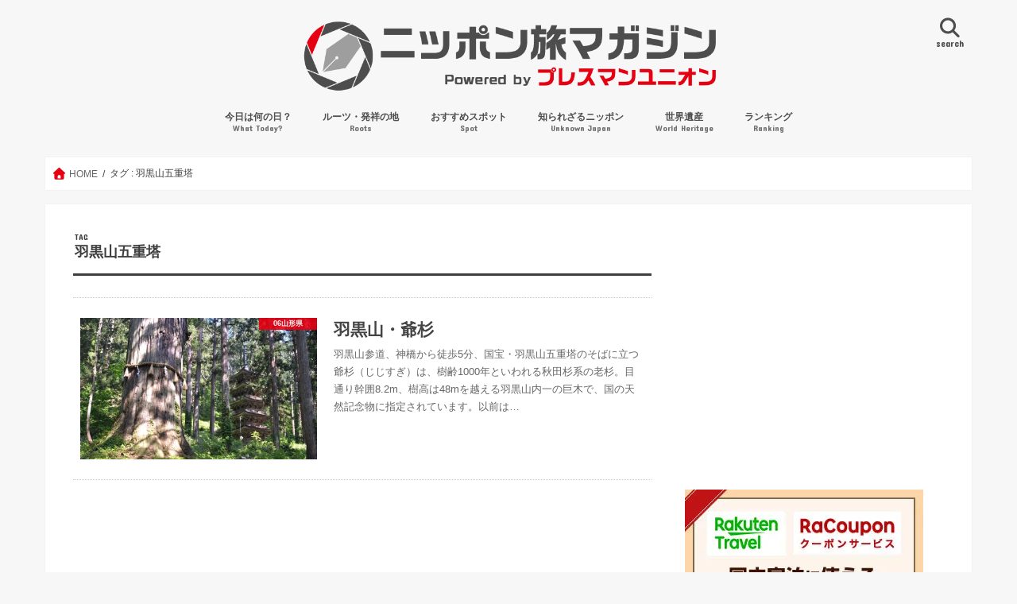

--- FILE ---
content_type: text/html; charset=UTF-8
request_url: https://tabi-mag.jp/tag/%E7%BE%BD%E9%BB%92%E5%B1%B1%E4%BA%94%E9%87%8D%E5%A1%94/
body_size: 24258
content:
<!DOCTYPE html>
<!--[if lt IE 7]><html dir="ltr" lang="ja" prefix="og: https://ogp.me/ns#" class="no-js lt-ie9 lt-ie8 lt-ie7"><![endif]-->
<!--[if (IE 7)&!(IEMobile)]><html dir="ltr" lang="ja" prefix="og: https://ogp.me/ns#" class="no-js lt-ie9 lt-ie8"><![endif]-->
<!--[if (IE 8)&!(IEMobile)]><html dir="ltr" lang="ja" prefix="og: https://ogp.me/ns#" class="no-js lt-ie9"><![endif]-->
<!--[if gt IE 8]><!--> <html dir="ltr" lang="ja" prefix="og: https://ogp.me/ns#" class="no-js"><!--<![endif]-->
<head>
	<!--[if lt IE 9]>
		<script src="//html5shiv.googlecode.com/svn/trunk/html5.js"></script>
		<script src="//css3-mediaqueries-js.googlecode.com/svn/trunk/css3-mediaqueries.js"></script>
	<![endif]-->

<script async src="//pagead2.googlesyndication.com/pagead/js/adsbygoogle.js"></script>
<script>
  (adsbygoogle = window.adsbygoogle || []).push({
    google_ad_client: "ca-pub-9131029608950469",
    enable_page_level_ads: true
  });
</script>
<meta charset="utf-8">
<meta http-equiv="X-UA-Compatible" content="IE=edge">
<meta name="viewport" content="width=device-width,initial-scale=1,viewport-fit=cover">
	<link rel="apple-touch-icon" href="https://tabi-mag.jp/wp-content/uploads/dd61c18ada467e3b28b31d9298ab5242.png">
	<link rel="icon" href="https://tabi-mag.jp/wp-content/uploads/dd61c18ada467e3b28b31d9298ab5242.png">
<link rel="pingback" href="https://tabi-mag.jp/xmlrpc.php">
<!--[if IE]>
	<link rel="shortcut icon" href="https://tabi-mag.jp/wp-content/uploads/dd61c18ada467e3b28b31d9298ab5242.png">
<![endif]-->
<title>羽黒山五重塔 | ニッポン旅マガジン</title>

		<!-- All in One SEO 4.9.3 - aioseo.com -->
	<meta name="robots" content="max-image-preview:large" />
	<link rel="canonical" href="https://tabi-mag.jp/tag/%e7%be%bd%e9%bb%92%e5%b1%b1%e4%ba%94%e9%87%8d%e5%a1%94/" />
	<meta name="generator" content="All in One SEO (AIOSEO) 4.9.3" />
		<script type="application/ld+json" class="aioseo-schema">
			{"@context":"https:\/\/schema.org","@graph":[{"@type":"BreadcrumbList","@id":"https:\/\/tabi-mag.jp\/tag\/%E7%BE%BD%E9%BB%92%E5%B1%B1%E4%BA%94%E9%87%8D%E5%A1%94\/#breadcrumblist","itemListElement":[{"@type":"ListItem","@id":"https:\/\/tabi-mag.jp#listItem","position":1,"name":"Home","item":"https:\/\/tabi-mag.jp","nextItem":{"@type":"ListItem","@id":"https:\/\/tabi-mag.jp\/tag\/%e7%be%bd%e9%bb%92%e5%b1%b1%e4%ba%94%e9%87%8d%e5%a1%94\/#listItem","name":"\u7fbd\u9ed2\u5c71\u4e94\u91cd\u5854"}},{"@type":"ListItem","@id":"https:\/\/tabi-mag.jp\/tag\/%e7%be%bd%e9%bb%92%e5%b1%b1%e4%ba%94%e9%87%8d%e5%a1%94\/#listItem","position":2,"name":"\u7fbd\u9ed2\u5c71\u4e94\u91cd\u5854","previousItem":{"@type":"ListItem","@id":"https:\/\/tabi-mag.jp#listItem","name":"Home"}}]},{"@type":"CollectionPage","@id":"https:\/\/tabi-mag.jp\/tag\/%E7%BE%BD%E9%BB%92%E5%B1%B1%E4%BA%94%E9%87%8D%E5%A1%94\/#collectionpage","url":"https:\/\/tabi-mag.jp\/tag\/%E7%BE%BD%E9%BB%92%E5%B1%B1%E4%BA%94%E9%87%8D%E5%A1%94\/","name":"\u7fbd\u9ed2\u5c71\u4e94\u91cd\u5854 | \u30cb\u30c3\u30dd\u30f3\u65c5\u30de\u30ac\u30b8\u30f3","inLanguage":"ja","isPartOf":{"@id":"https:\/\/tabi-mag.jp\/#website"},"breadcrumb":{"@id":"https:\/\/tabi-mag.jp\/tag\/%E7%BE%BD%E9%BB%92%E5%B1%B1%E4%BA%94%E9%87%8D%E5%A1%94\/#breadcrumblist"}},{"@type":"Organization","@id":"https:\/\/tabi-mag.jp\/#organization","name":"\u30cb\u30c3\u30dd\u30f3\u65c5\u30de\u30ac\u30b8\u30f3","description":"\u30c9\u30ad\u30c9\u30ad\u308f\u304f\u308f\u304f\u306e\u65c5\u3001\u5fc3\u8c4a\u304b\u306b\u306a\u308b\u65c5\u3078!","url":"https:\/\/tabi-mag.jp\/"},{"@type":"WebSite","@id":"https:\/\/tabi-mag.jp\/#website","url":"https:\/\/tabi-mag.jp\/","name":"\u30cb\u30c3\u30dd\u30f3\u65c5\u30de\u30ac\u30b8\u30f3","description":"\u30c9\u30ad\u30c9\u30ad\u308f\u304f\u308f\u304f\u306e\u65c5\u3001\u5fc3\u8c4a\u304b\u306b\u306a\u308b\u65c5\u3078!","inLanguage":"ja","publisher":{"@id":"https:\/\/tabi-mag.jp\/#organization"}}]}
		</script>
		<!-- All in One SEO -->

<link rel="alternate" type="application/rss+xml" title="ニッポン旅マガジン &raquo; フィード" href="https://tabi-mag.jp/feed/" />
<script type="text/javascript" id="wpp-js" src="https://tabi-mag.jp/wp-content/plugins/wordpress-popular-posts/assets/js/wpp.min.js?ver=7.3.6" data-sampling="1" data-sampling-rate="200" data-api-url="https://tabi-mag.jp/wp-json/wordpress-popular-posts" data-post-id="0" data-token="aa7788195f" data-lang="0" data-debug="0"></script>
		<!-- This site uses the Google Analytics by MonsterInsights plugin v9.11.1 - Using Analytics tracking - https://www.monsterinsights.com/ -->
		<!-- Note: MonsterInsights is not currently configured on this site. The site owner needs to authenticate with Google Analytics in the MonsterInsights settings panel. -->
					<!-- No tracking code set -->
				<!-- / Google Analytics by MonsterInsights -->
		<style id='wp-img-auto-sizes-contain-inline-css' type='text/css'>
img:is([sizes=auto i],[sizes^="auto," i]){contain-intrinsic-size:3000px 1500px}
/*# sourceURL=wp-img-auto-sizes-contain-inline-css */
</style>
<style id='classic-theme-styles-inline-css' type='text/css'>
/*! This file is auto-generated */
.wp-block-button__link{color:#fff;background-color:#32373c;border-radius:9999px;box-shadow:none;text-decoration:none;padding:calc(.667em + 2px) calc(1.333em + 2px);font-size:1.125em}.wp-block-file__button{background:#32373c;color:#fff;text-decoration:none}
/*# sourceURL=/wp-includes/css/classic-themes.min.css */
</style>
<link rel='stylesheet' id='vk-components-style-css' href='https://tabi-mag.jp/wp-content/plugins/vk-blocks/vendor/vektor-inc/vk-component/src//assets/css/vk-components.css'  media='all' />
<link rel='stylesheet' id='vk-swiper-style-css' href='https://tabi-mag.jp/wp-content/plugins/vk-blocks/vendor/vektor-inc/vk-swiper/src/assets/css/swiper-bundle.min.css'  media='all' />
<link rel='stylesheet' id='vkblocks-bootstrap-css' href='https://tabi-mag.jp/wp-content/plugins/vk-blocks/build/bootstrap_vk_using.css'  media='all' />
<link rel='stylesheet' id='wordpress-popular-posts-css-css' href='https://tabi-mag.jp/wp-content/plugins/wordpress-popular-posts/assets/css/wpp.css'  media='all' />
<link rel='stylesheet' id='style-css' href='https://tabi-mag.jp/wp-content/themes/jstork/style.css'  media='all' />
<link rel='stylesheet' id='child-style-css' href='https://tabi-mag.jp/wp-content/themes/jstork_custom/style.css'  media='all' />
<link rel='stylesheet' id='slick-css' href='https://tabi-mag.jp/wp-content/themes/jstork/library/css/slick.css'  media='all' />
<link rel='stylesheet' id='shortcode-css' href='https://tabi-mag.jp/wp-content/themes/jstork/library/css/shortcode.css'  media='all' />
<link rel='stylesheet' id='gf_Concert-css' href='//fonts.googleapis.com/css?family=Concert+One'  media='all' />
<link rel='stylesheet' id='gf_Lato-css' href='//fonts.googleapis.com/css?family=Lato'  media='all' />
<link rel='stylesheet' id='fontawesome-css' href='//maxcdn.bootstrapcdn.com/font-awesome/4.7.0/css/font-awesome.min.css'  media='all' />
<link rel='stylesheet' id='remodal-css' href='https://tabi-mag.jp/wp-content/themes/jstork/library/css/remodal.css'  media='all' />
<link rel='stylesheet' id='vk-blocks-build-css-css' href='https://tabi-mag.jp/wp-content/plugins/vk-blocks/build/block-build.css'  media='all' />
<style id='vk-blocks-build-css-inline-css' type='text/css'>
:root { --vk-size-text: 16px; /* --vk-color-primary is deprecated. */ --vk-color-primary:#337ab7; }

	:root {
		--vk_image-mask-circle: url(https://tabi-mag.jp/wp-content/plugins/vk-blocks/inc/vk-blocks/images/circle.svg);
		--vk_image-mask-wave01: url(https://tabi-mag.jp/wp-content/plugins/vk-blocks/inc/vk-blocks/images/wave01.svg);
		--vk_image-mask-wave02: url(https://tabi-mag.jp/wp-content/plugins/vk-blocks/inc/vk-blocks/images/wave02.svg);
		--vk_image-mask-wave03: url(https://tabi-mag.jp/wp-content/plugins/vk-blocks/inc/vk-blocks/images/wave03.svg);
		--vk_image-mask-wave04: url(https://tabi-mag.jp/wp-content/plugins/vk-blocks/inc/vk-blocks/images/wave04.svg);
	}
	

	:root {

		--vk-balloon-border-width:1px;

		--vk-balloon-speech-offset:-12px;
	}
	

	:root {
		--vk_flow-arrow: url(https://tabi-mag.jp/wp-content/plugins/vk-blocks/inc/vk-blocks/images/arrow_bottom.svg);
	}
	
/*# sourceURL=vk-blocks-build-css-inline-css */
</style>
<link rel='stylesheet' id='vk-font-awesome-css' href='https://tabi-mag.jp/wp-content/plugins/vk-blocks/vendor/vektor-inc/font-awesome-versions/src/font-awesome/css/all.min.css'  media='all' />
<link rel='stylesheet' id='cyclone-template-style-dark-0-css' href='https://tabi-mag.jp/wp-content/plugins/cyclone-slider-2/templates/dark/style.css'  media='all' />
<link rel='stylesheet' id='cyclone-template-style-default-0-css' href='https://tabi-mag.jp/wp-content/plugins/cyclone-slider-2/templates/default/style.css'  media='all' />
<link rel='stylesheet' id='cyclone-template-style-standard-0-css' href='https://tabi-mag.jp/wp-content/plugins/cyclone-slider-2/templates/standard/style.css'  media='all' />
<link rel='stylesheet' id='cyclone-template-style-thumbnails-0-css' href='https://tabi-mag.jp/wp-content/plugins/cyclone-slider-2/templates/thumbnails/style.css'  media='all' />
<style id='rocket-lazyload-inline-css' type='text/css'>
.rll-youtube-player{position:relative;padding-bottom:56.23%;height:0;overflow:hidden;max-width:100%;}.rll-youtube-player:focus-within{outline: 2px solid currentColor;outline-offset: 5px;}.rll-youtube-player iframe{position:absolute;top:0;left:0;width:100%;height:100%;z-index:100;background:0 0}.rll-youtube-player img{bottom:0;display:block;left:0;margin:auto;max-width:100%;width:100%;position:absolute;right:0;top:0;border:none;height:auto;-webkit-transition:.4s all;-moz-transition:.4s all;transition:.4s all}.rll-youtube-player img:hover{-webkit-filter:brightness(75%)}.rll-youtube-player .play{height:100%;width:100%;left:0;top:0;position:absolute;background:url(https://tabi-mag.jp/wp-content/plugins/rocket-lazy-load/assets/img/youtube.png) no-repeat center;background-color: transparent !important;cursor:pointer;border:none;}
/*# sourceURL=rocket-lazyload-inline-css */
</style>
<script  src="//ajax.googleapis.com/ajax/libs/jquery/1.12.4/jquery.min.js" id="jquery-js"></script>

<!-- Site Kit によって追加された Google タグ（gtag.js）スニペット -->
<!-- Google アナリティクス スニペット (Site Kit が追加) -->
<script  src="https://www.googletagmanager.com/gtag/js?id=GT-NFB5LQL" id="google_gtagjs-js" async></script>
<script  id="google_gtagjs-js-after">
/* <![CDATA[ */
window.dataLayer = window.dataLayer || [];function gtag(){dataLayer.push(arguments);}
gtag("set","linker",{"domains":["tabi-mag.jp"]});
gtag("js", new Date());
gtag("set", "developer_id.dZTNiMT", true);
gtag("config", "GT-NFB5LQL");
//# sourceURL=google_gtagjs-js-after
/* ]]> */
</script>
<link rel="EditURI" type="application/rsd+xml" title="RSD" href="https://tabi-mag.jp/xmlrpc.php?rsd" />
<meta name="generator" content="Site Kit by Google 1.171.0" />	<style>img#wpstats{display:none}</style>
		            <style id="wpp-loading-animation-styles">@-webkit-keyframes bgslide{from{background-position-x:0}to{background-position-x:-200%}}@keyframes bgslide{from{background-position-x:0}to{background-position-x:-200%}}.wpp-widget-block-placeholder,.wpp-shortcode-placeholder{margin:0 auto;width:60px;height:3px;background:#dd3737;background:linear-gradient(90deg,#dd3737 0%,#571313 10%,#dd3737 100%);background-size:200% auto;border-radius:3px;-webkit-animation:bgslide 1s infinite linear;animation:bgslide 1s infinite linear}</style>
            <style type="text/css">
body{color: #3E3E3E;}
a, #breadcrumb li.bc_homelink a::before, .authorbox .author_sns li a::before{color: #e50012;}
a:hover{color: #960028;}
.article-footer .post-categories li a,.article-footer .tags a,.accordionBtn{  background: #e50012;  border-color: #e50012;}
.article-footer .tags a{color:#e50012; background: none;}
.article-footer .post-categories li a:hover,.article-footer .tags a:hover,.accordionBtn.active{ background:#960028;  border-color:#960028;}
input[type="text"],input[type="password"],input[type="datetime"],input[type="datetime-local"],input[type="date"],input[type="month"],input[type="time"],input[type="week"],input[type="number"],input[type="email"],input[type="url"],input[type="search"],input[type="tel"],input[type="color"],select,textarea,.field { background-color: #ffffff;}
.header{color: #4d4d4d;}
.bgfull .header,.header.bg,.header #inner-header,.menu-sp{background: #f7f7f7;}
#logo a{color: #ffffff;}
#g_nav .nav li a,.nav_btn,.menu-sp a,.menu-sp a,.menu-sp > ul:after{color: #4d4d4d;}
#logo a:hover,#g_nav .nav li a:hover,.nav_btn:hover{color:#e50012;}
@media only screen and (min-width: 768px) {
.nav > li > a:after{background: #e50012;}
.nav ul {background: #4d4d4d;}
#g_nav .nav li ul.sub-menu li a{color: #ffffff;}
}
@media only screen and (max-width: 1165px) {
.site_description{background: #f7f7f7; color: #4d4d4d;}
}
#inner-content, #breadcrumb, .entry-content blockquote:before, .entry-content blockquote:after{background: #ffffff}
.top-post-list .post-list:before{background: #e50012;}
.widget li a:after{color: #e50012;}
.entry-content h2,.widgettitle,.accordion::before{background: #e50012; color: #ffffff;}
.entry-content h3{border-color: #e50012;}
.h_boader .entry-content h2{border-color: #e50012; color: #3E3E3E;}
.h_balloon .entry-content h2:after{border-top-color: #e50012;}
.entry-content ul li:before{ background: #e50012;}
.entry-content ol li:before{ background: #e50012;}
.post-list-card .post-list .eyecatch .cat-name,.top-post-list .post-list .eyecatch .cat-name,.byline .cat-name,.single .authorbox .author-newpost li .cat-name,.related-box li .cat-name,.carouselwrap .cat-name,.eyecatch .cat-name{background: #e50012; color:  #ffffff;}
ul.wpp-list li a:before{background: #e50012; color: #ffffff;}
.readmore a{border:1px solid #e50012;color:#e50012;}
.readmore a:hover{background:#e50012;color:#fff;}
.btn-wrap a{background: #e50012;border: 1px solid #e50012;}
.btn-wrap a:hover{background: #960028;border-color: #960028;}
.btn-wrap.simple a{border:1px solid #e50012;color:#e50012;}
.btn-wrap.simple a:hover{background:#e50012;}
.blue-btn, .comment-reply-link, #submit { background-color: #e50012; }
.blue-btn:hover, .comment-reply-link:hover, #submit:hover, .blue-btn:focus, .comment-reply-link:focus, #submit:focus {background-color: #960028; }
#sidebar1{color: #444444;}
.widget:not(.widget_text) a{color:#e50012;}
.widget:not(.widget_text) a:hover{color:#960028;}
.bgfull #footer-top,#footer-top .inner,.cta-inner{background-color: #4d4d4d; color: #ffffff;}
.footer a,#footer-top a{color: #ffffff;}
#footer-top .widgettitle{color: #ffffff;}
.bgfull .footer,.footer.bg,.footer .inner {background-color: #4d4d4d;color: #ffffff;}
.footer-links li a:before{ color: #f7f7f7;}
.pagination a, .pagination span,.page-links a{border-color: #e50012; color: #e50012;}
.pagination .current,.pagination .current:hover,.page-links ul > li > span{background-color: #e50012; border-color: #e50012;}
.pagination a:hover, .pagination a:focus,.page-links a:hover, .page-links a:focus{background-color: #e50012; color: #fff;}
</style>

<!-- Site Kit が追加した Google AdSense メタタグ -->
<meta name="google-adsense-platform-account" content="ca-host-pub-2644536267352236">
<meta name="google-adsense-platform-domain" content="sitekit.withgoogle.com">
<!-- Site Kit が追加した End Google AdSense メタタグ -->

<!-- Google AdSense スニペット (Site Kit が追加) -->
<script type="text/javascript" async="async" src="https://pagead2.googlesyndication.com/pagead/js/adsbygoogle.js?client=ca-pub-8385468863893617&amp;host=ca-host-pub-2644536267352236" crossorigin="anonymous"></script>

<!-- (ここまで) Google AdSense スニペット (Site Kit が追加) -->
<link rel="icon" href="https://i0.wp.com/tabi-mag.jp/wp-content/uploads/cropped-dd61c18ada467e3b28b31d9298ab5242.png?fit=32%2C32&#038;ssl=1" sizes="32x32" />
<link rel="icon" href="https://i0.wp.com/tabi-mag.jp/wp-content/uploads/cropped-dd61c18ada467e3b28b31d9298ab5242.png?fit=192%2C192&#038;ssl=1" sizes="192x192" />
<link rel="apple-touch-icon" href="https://i0.wp.com/tabi-mag.jp/wp-content/uploads/cropped-dd61c18ada467e3b28b31d9298ab5242.png?fit=180%2C180&#038;ssl=1" />
<meta name="msapplication-TileImage" content="https://i0.wp.com/tabi-mag.jp/wp-content/uploads/cropped-dd61c18ada467e3b28b31d9298ab5242.png?fit=270%2C270&#038;ssl=1" />
		<style type="text/css" id="wp-custom-css">
			/*
カスタム CSS 機能へようこそ。

使い方についてはこちらをご覧ください
(英語ドキュメンテーション)。http://wp.me/PEmnE-Bt
*/
/* デバイス幅が768px以上の場合にマガジン風レイアウトを3カラムにする */
@media only screen and (min-width: 768px) {
	.post-list-magazine .post-list {
		width: 33.333%;
	}
}

/* デバイス幅が768px以上の場合にカード型レイアウトを3カラムにする */
@media only screen and (min-width: 768px) {
	.post-list-card .post-list {
		width: 31.333%;
	}
}


.cstmreba {
	width:98%;
	height:auto;
	margin:36px auto;
	font-family:'Lucida Grande','Hiragino Kaku Gothic ProN',Helvetica, Meiryo, sans-serif;
	line-height: 1.5;
	word-wrap: break-word;
	box-sizing: border-box;
	display: block;
}
/* WordPressで自動挿入されるPタグの余白を対処 */
.cstmreba p {
	margin: 0;
	padding: 0;
}
.cstmreba a {
	transition: 0.8s ;
	color:#285EFF; /* テキストリンクカラー */
}
.cstmreba a:hover {
	color:#FFCA28; /* テキストリンクカラー(マウスオーバー時) */
}
.cstmreba .booklink-box,
.cstmreba .kaerebalink-box,
.cstmreba .tomarebalink-box {
	width: 100%;
	background-color: #fafafa; /* 全体の背景カラー */
	overflow: hidden;
	border-radius: 0px;
	box-sizing: border-box;
	padding: 12px 8px;
	box-shadow: 0px 2px 5px 0 rgba(0,0,0,.26);
}
/* サムネイル画像ボックス */
.cstmreba .booklink-image,
.cstmreba .kaerebalink-image,
.cstmreba .tomarebalink-image {
	width:150px;
	float:left;
	margin:0 14px 0 0;
	text-align: center;
	background: #fff;
}
.cstmreba .booklink-image a,
.cstmreba .kaerebalink-image a,
.cstmreba .tomarebalink-image a {
	width:100%;
	display:block;
}
.cstmreba .booklink-image a img,
.cstmreba .kaerebalink-image a img,
.cstmreba .tomarebalink-image a img {
	margin:0 ;
	padding: 0;
	text-align:center;
	background: #fff;
}
.cstmreba .booklink-info,.cstmreba .kaerebalink-info,.cstmreba .tomarebalink-info {
	overflow:hidden;
	line-height:170%;
	color: #333;
}
/* infoボックス内リンク下線非表示 */
.cstmreba .booklink-info a,
.cstmreba .kaerebalink-info a,
.cstmreba .tomarebalink-info a {
	text-decoration: none;
}
/* 作品・商品・ホテル名 リンク */
.cstmreba .booklink-name>a,
.cstmreba .kaerebalink-name>a,
.cstmreba .tomarebalink-name>a {
	border-bottom: 1px solid ;
	font-size:16px;
}
/* powered by */
.cstmreba .booklink-powered-date,
.cstmreba .kaerebalink-powered-date,
.cstmreba .tomarebalink-powered-date {
	font-size:10px;
	line-height:150%;
}
.cstmreba .booklink-powered-date a,
.cstmreba .kaerebalink-powered-date a,
.cstmreba .tomarebalink-powered-date a {
	color:#333;
	border-bottom: none ;
}
.cstmreba .booklink-powered-date a:hover,
.cstmreba .kaerebalink-powered-date a:hover,
.cstmreba .tomarebalink-powered-date a:hover {
	color:#333;
	border-bottom: 1px solid #333 ;
}
/* 著者・住所 */
.cstmreba .booklink-detail,.cstmreba .kaerebalink-detail,.cstmreba .tomarebalink-address {
	font-size:12px;
}
.cstmreba .kaerebalink-link1 div img,.cstmreba .booklink-link2 div img,.cstmreba .tomarebalink-link1 div img {
	display:none !important;
}
.cstmreba .kaerebalink-link1, .cstmreba .booklink-link2,.cstmreba .tomarebalink-link1 {
	display: inline-block;
	width: 100%;
	margin-top: 5px;
}
.cstmreba .booklink-link2>div,
.cstmreba .kaerebalink-link1>div,
.cstmreba .tomarebalink-link1>div {
	float:left;
	width:24%;
	min-width:128px;
	margin:0.5%;
}
/***** ボタンデザインここから ******/
.cstmreba .booklink-link2 a,
.cstmreba .kaerebalink-link1 a,
.cstmreba .tomarebalink-link1 a {
	width: 100%;
	display: inline-block;
	text-align: center;
	box-sizing: border-box;
	margin: 1px 0;
	padding:3% 0.5%;
	border-radius: 8px;
	font-size: 13px;
	font-weight: bold;
	line-height: 180%;
	color: #fff;
	box-shadow: 0px 2px 4px 0 rgba(0,0,0,.26);
}
/* トマレバ */
.cstmreba .tomarebalink-link1 .shoplinkrakuten a {background: #76ae25; border: 2px solid #76ae25; }/* 楽天トラベル */
.cstmreba .tomarebalink-link1 .shoplinkjalan a { background: #ff7a15; border: 2px solid #ff7a15;}/* じゃらん */
.cstmreba .tomarebalink-link1 .shoplinkjtb a { background: #c81528; border: 2px solid #c81528;}/* JTB */
.cstmreba .tomarebalink-link1 .shoplinkknt a { background: #0b499d; border: 2px solid #0b499d;}/* KNT */
.cstmreba .tomarebalink-link1 .shoplinkikyu a { background: #bf9500; border: 2px solid #bf9500;}/* 一休 */
.cstmreba .tomarebalink-link1 .shoplinkrurubu a { background: #000066; border: 2px solid #000066;}/* るるぶ */
.cstmreba .tomarebalink-link1 .shoplinkyahoo a { background: #ff0033; border: 2px solid #ff0033;}/* Yahoo!トラベル */
.cstmreba .tomarebalink-link1 .shoplinkhis a { background: #004bb0; border: 2px solid #004bb0;}/*** HIS ***/
/* カエレバ */
.cstmreba .kaerebalink-link1 .shoplinkyahoo a {background:#ff0033; border:2px solid #ff0033; letter-spacing:normal;} /* Yahoo!ショッピング */
.cstmreba .kaerebalink-link1 .shoplinkbellemaison a { background:#84be24 ; border: 2px solid #84be24;}	/* ベルメゾン */
.cstmreba .kaerebalink-link1 .shoplinkcecile a { background:#8d124b; border: 2px solid #8d124b;} /* セシール */
.cstmreba .kaerebalink-link1 .shoplinkwowma a { background:#ea5404; border: 2px solid #ea5404;} /* Wowma */
.cstmreba .kaerebalink-link1 .shoplinkkakakucom a {background:#314995; border: 2px solid #314995;} /* 価格コム */
/* ヨメレバ */
.cstmreba .booklink-link2 .shoplinkkindle a { background:#007dcd; border: 2px solid #007dcd;} /* Kindle */
.cstmreba .booklink-link2 .shoplinkrakukobo a { background:#bf0000; border: 2px solid #bf0000;} /* 楽天kobo */
.cstmreba .booklink-link2  .shoplinkbk1 a { background:#0085cd; border: 2px solid #0085cd;} /* honto */
.cstmreba .booklink-link2 .shoplinkehon a { background:#2a2c6d; border: 2px solid #2a2c6d;} /* ehon */
.cstmreba .booklink-link2 .shoplinkkino a { background:#003e92; border: 2px solid #003e92;} /* 紀伊國屋書店 */
.cstmreba .booklink-link2 .shoplinkebj a { background:#f8485e; border: 2px solid #f8485e;} /* ebookjapan */
.cstmreba .booklink-link2 .shoplinktoshokan a { background:#333333; border: 2px solid #333333;} /* 図書館 */
/* カエレバ・ヨメレバ共通 */
.cstmreba .kaerebalink-link1 .shoplinkamazon a,
.cstmreba .booklink-link2 .shoplinkamazon a {
	background:#FF9901;
	border: 2px solid #ff9901;
} /* Amazon */
.cstmreba .kaerebalink-link1 .shoplinkrakuten a,
.cstmreba .booklink-link2 .shoplinkrakuten a {
	background: #bf0000;
	border: 2px solid #bf0000;
} /* 楽天 */
.cstmreba .kaerebalink-link1 .shoplinkseven a,
.cstmreba .booklink-link2 .shoplinkseven a {
	background:#225496;
	border: 2px solid #225496;
} /* 7net */
/****** ボタンカラー ここまで *****/

/***** ボタンデザイン　マウスオーバー時ここから *****/
.cstmreba .booklink-link2 a:hover,
.cstmreba .kaerebalink-link1 a:hover,
.cstmreba .tomarebalink-link1 a:hover {
	background: #fff;
}
/* トマレバ */
.cstmreba .tomarebalink-link1 .shoplinkrakuten a:hover { color: #76ae25; }/* 楽天トラベル */
.cstmreba .tomarebalink-link1 .shoplinkjalan a:hover { color: #ff7a15; }/* じゃらん */
.cstmreba .tomarebalink-link1 .shoplinkjtb a:hover { color: #c81528; }/* JTB */
.cstmreba .tomarebalink-link1 .shoplinkknt a:hover { color: #0b499d; }/* KNT */
.cstmreba .tomarebalink-link1 .shoplinkikyu a:hover { color: #bf9500; }/* 一休 */
.cstmreba .tomarebalink-link1 .shoplinkrurubu a:hover { color: #000066; }/* るるぶ */
.cstmreba .tomarebalink-link1 .shoplinkyahoo a:hover { color: #ff0033; }/* Yahoo!トラベル */
.cstmreba .tomarebalink-link1 .shoplinkhis a:hover { color: #004bb0; }/*** HIS ***/
/* カエレバ */
.cstmreba .kaerebalink-link1 .shoplinkyahoo a:hover {color:#ff0033;} /* Yahoo!ショッピング */
.cstmreba .kaerebalink-link1 .shoplinkbellemaison a:hover { color:#84be24 ; }	/* ベルメゾン */
.cstmreba .kaerebalink-link1 .shoplinkcecile a:hover { color:#8d124b; } /* セシール */
.cstmreba .kaerebalink-link1 .shoplinkwowma a:hover { color:#ea5404; } /* Wowma */
.cstmreba .kaerebalink-link1 .shoplinkkakakucom a:hover {color:#314995;} /* 価格コム */
/* ヨメレバ */
.cstmreba .booklink-link2 .shoplinkkindle a:hover { color:#007dcd;} /* Kindle */
.cstmreba .booklink-link2 .shoplinkrakukobo a:hover { color:#bf0000; } /* 楽天kobo */
.cstmreba .booklink-link2 .shoplinkbk1 a:hover { color:#0085cd; } /* honto */
.cstmreba .booklink-link2 .shoplinkehon a:hover { color:#2a2c6d; } /* ehon */
.cstmreba .booklink-link2 .shoplinkkino a:hover { color:#003e92; } /* 紀伊國屋書店 */
.cstmreba .booklink-link2 .shoplinkebj a:hover { color:#f8485e; } /* ebookjapan */
.cstmreba .booklink-link2 .shoplinktoshokan a:hover { color:#333333; } /* 図書館 */
/* カエレバ・ヨメレバ共通 */
.cstmreba .kaerebalink-link1 .shoplinkamazon a:hover,
.cstmreba .booklink-link2 .shoplinkamazon a:hover {
	color:#FF9901; } /* Amazon */
.cstmreba .kaerebalink-link1 .shoplinkrakuten a:hover,
.cstmreba .booklink-link2 .shoplinkrakuten a:hover {
	color: #bf0000; } /* 楽天 */
.cstmreba .kaerebalink-link1 .shoplinkseven a:hover,
.cstmreba .booklink-link2 .shoplinkseven a:hover {
	color:#225496;} /* 7net */
/***** ボタンデザイン　マウスオーバー時ここまで *****/
.cstmreba .booklink-footer {
	clear:both;
}

/*****  解像度768px以下のスタイル *****/
@media screen and (max-width:768px){
	.cstmreba .booklink-image,
	.cstmreba .kaerebalink-image,
	.cstmreba .tomarebalink-image {
		width:100%;
		float:none;
	}
	.cstmreba .booklink-link2>div,
	.cstmreba .kaerebalink-link1>div,
	.cstmreba .tomarebalink-link1>div {
		width: 32.33%;
		margin: 0.5%;
	}
	.cstmreba .booklink-info,
	.cstmreba .kaerebalink-info,
	.cstmreba .tomarebalink-info {
	  text-align:center;
	  padding-bottom: 1px;
	}
}

/*****  解像度480px以下のスタイル *****/
@media screen and (max-width:480px){
	.cstmreba .booklink-link2>div,
	.cstmreba .kaerebalink-link1>div,
	.cstmreba .tomarebalink-link1>div {
		width: 49%;
		margin: 0.5%;
	}
}

/* プランが0件の場合にパーツを隠すCSS（環境によっては機能しない場合があります） */
.tomareba_item .plan_list:empty, 
.tomareba_item .no_plan_display {
    display: none !important;
}		</style>
		<noscript><style id="rocket-lazyload-nojs-css">.rll-youtube-player, [data-lazy-src]{display:none !important;}</style></noscript><style id='wp-block-paragraph-inline-css' type='text/css'>
.is-small-text{font-size:.875em}.is-regular-text{font-size:1em}.is-large-text{font-size:2.25em}.is-larger-text{font-size:3em}.has-drop-cap:not(:focus):first-letter{float:left;font-size:8.4em;font-style:normal;font-weight:100;line-height:.68;margin:.05em .1em 0 0;text-transform:uppercase}body.rtl .has-drop-cap:not(:focus):first-letter{float:none;margin-left:.1em}p.has-drop-cap.has-background{overflow:hidden}:root :where(p.has-background){padding:1.25em 2.375em}:where(p.has-text-color:not(.has-link-color)) a{color:inherit}p.has-text-align-left[style*="writing-mode:vertical-lr"],p.has-text-align-right[style*="writing-mode:vertical-rl"]{rotate:180deg}
/*# sourceURL=https://c0.wp.com/c/6.9/wp-includes/blocks/paragraph/style.min.css */
</style>
<style id='global-styles-inline-css' type='text/css'>
:root{--wp--preset--aspect-ratio--square: 1;--wp--preset--aspect-ratio--4-3: 4/3;--wp--preset--aspect-ratio--3-4: 3/4;--wp--preset--aspect-ratio--3-2: 3/2;--wp--preset--aspect-ratio--2-3: 2/3;--wp--preset--aspect-ratio--16-9: 16/9;--wp--preset--aspect-ratio--9-16: 9/16;--wp--preset--color--black: #000000;--wp--preset--color--cyan-bluish-gray: #abb8c3;--wp--preset--color--white: #ffffff;--wp--preset--color--pale-pink: #f78da7;--wp--preset--color--vivid-red: #cf2e2e;--wp--preset--color--luminous-vivid-orange: #ff6900;--wp--preset--color--luminous-vivid-amber: #fcb900;--wp--preset--color--light-green-cyan: #7bdcb5;--wp--preset--color--vivid-green-cyan: #00d084;--wp--preset--color--pale-cyan-blue: #8ed1fc;--wp--preset--color--vivid-cyan-blue: #0693e3;--wp--preset--color--vivid-purple: #9b51e0;--wp--preset--gradient--vivid-cyan-blue-to-vivid-purple: linear-gradient(135deg,rgb(6,147,227) 0%,rgb(155,81,224) 100%);--wp--preset--gradient--light-green-cyan-to-vivid-green-cyan: linear-gradient(135deg,rgb(122,220,180) 0%,rgb(0,208,130) 100%);--wp--preset--gradient--luminous-vivid-amber-to-luminous-vivid-orange: linear-gradient(135deg,rgb(252,185,0) 0%,rgb(255,105,0) 100%);--wp--preset--gradient--luminous-vivid-orange-to-vivid-red: linear-gradient(135deg,rgb(255,105,0) 0%,rgb(207,46,46) 100%);--wp--preset--gradient--very-light-gray-to-cyan-bluish-gray: linear-gradient(135deg,rgb(238,238,238) 0%,rgb(169,184,195) 100%);--wp--preset--gradient--cool-to-warm-spectrum: linear-gradient(135deg,rgb(74,234,220) 0%,rgb(151,120,209) 20%,rgb(207,42,186) 40%,rgb(238,44,130) 60%,rgb(251,105,98) 80%,rgb(254,248,76) 100%);--wp--preset--gradient--blush-light-purple: linear-gradient(135deg,rgb(255,206,236) 0%,rgb(152,150,240) 100%);--wp--preset--gradient--blush-bordeaux: linear-gradient(135deg,rgb(254,205,165) 0%,rgb(254,45,45) 50%,rgb(107,0,62) 100%);--wp--preset--gradient--luminous-dusk: linear-gradient(135deg,rgb(255,203,112) 0%,rgb(199,81,192) 50%,rgb(65,88,208) 100%);--wp--preset--gradient--pale-ocean: linear-gradient(135deg,rgb(255,245,203) 0%,rgb(182,227,212) 50%,rgb(51,167,181) 100%);--wp--preset--gradient--electric-grass: linear-gradient(135deg,rgb(202,248,128) 0%,rgb(113,206,126) 100%);--wp--preset--gradient--midnight: linear-gradient(135deg,rgb(2,3,129) 0%,rgb(40,116,252) 100%);--wp--preset--font-size--small: 13px;--wp--preset--font-size--medium: 20px;--wp--preset--font-size--large: 36px;--wp--preset--font-size--x-large: 42px;--wp--preset--spacing--20: 0.44rem;--wp--preset--spacing--30: 0.67rem;--wp--preset--spacing--40: 1rem;--wp--preset--spacing--50: 1.5rem;--wp--preset--spacing--60: 2.25rem;--wp--preset--spacing--70: 3.38rem;--wp--preset--spacing--80: 5.06rem;--wp--preset--shadow--natural: 6px 6px 9px rgba(0, 0, 0, 0.2);--wp--preset--shadow--deep: 12px 12px 50px rgba(0, 0, 0, 0.4);--wp--preset--shadow--sharp: 6px 6px 0px rgba(0, 0, 0, 0.2);--wp--preset--shadow--outlined: 6px 6px 0px -3px rgb(255, 255, 255), 6px 6px rgb(0, 0, 0);--wp--preset--shadow--crisp: 6px 6px 0px rgb(0, 0, 0);}:where(.is-layout-flex){gap: 0.5em;}:where(.is-layout-grid){gap: 0.5em;}body .is-layout-flex{display: flex;}.is-layout-flex{flex-wrap: wrap;align-items: center;}.is-layout-flex > :is(*, div){margin: 0;}body .is-layout-grid{display: grid;}.is-layout-grid > :is(*, div){margin: 0;}:where(.wp-block-columns.is-layout-flex){gap: 2em;}:where(.wp-block-columns.is-layout-grid){gap: 2em;}:where(.wp-block-post-template.is-layout-flex){gap: 1.25em;}:where(.wp-block-post-template.is-layout-grid){gap: 1.25em;}.has-black-color{color: var(--wp--preset--color--black) !important;}.has-cyan-bluish-gray-color{color: var(--wp--preset--color--cyan-bluish-gray) !important;}.has-white-color{color: var(--wp--preset--color--white) !important;}.has-pale-pink-color{color: var(--wp--preset--color--pale-pink) !important;}.has-vivid-red-color{color: var(--wp--preset--color--vivid-red) !important;}.has-luminous-vivid-orange-color{color: var(--wp--preset--color--luminous-vivid-orange) !important;}.has-luminous-vivid-amber-color{color: var(--wp--preset--color--luminous-vivid-amber) !important;}.has-light-green-cyan-color{color: var(--wp--preset--color--light-green-cyan) !important;}.has-vivid-green-cyan-color{color: var(--wp--preset--color--vivid-green-cyan) !important;}.has-pale-cyan-blue-color{color: var(--wp--preset--color--pale-cyan-blue) !important;}.has-vivid-cyan-blue-color{color: var(--wp--preset--color--vivid-cyan-blue) !important;}.has-vivid-purple-color{color: var(--wp--preset--color--vivid-purple) !important;}.has-black-background-color{background-color: var(--wp--preset--color--black) !important;}.has-cyan-bluish-gray-background-color{background-color: var(--wp--preset--color--cyan-bluish-gray) !important;}.has-white-background-color{background-color: var(--wp--preset--color--white) !important;}.has-pale-pink-background-color{background-color: var(--wp--preset--color--pale-pink) !important;}.has-vivid-red-background-color{background-color: var(--wp--preset--color--vivid-red) !important;}.has-luminous-vivid-orange-background-color{background-color: var(--wp--preset--color--luminous-vivid-orange) !important;}.has-luminous-vivid-amber-background-color{background-color: var(--wp--preset--color--luminous-vivid-amber) !important;}.has-light-green-cyan-background-color{background-color: var(--wp--preset--color--light-green-cyan) !important;}.has-vivid-green-cyan-background-color{background-color: var(--wp--preset--color--vivid-green-cyan) !important;}.has-pale-cyan-blue-background-color{background-color: var(--wp--preset--color--pale-cyan-blue) !important;}.has-vivid-cyan-blue-background-color{background-color: var(--wp--preset--color--vivid-cyan-blue) !important;}.has-vivid-purple-background-color{background-color: var(--wp--preset--color--vivid-purple) !important;}.has-black-border-color{border-color: var(--wp--preset--color--black) !important;}.has-cyan-bluish-gray-border-color{border-color: var(--wp--preset--color--cyan-bluish-gray) !important;}.has-white-border-color{border-color: var(--wp--preset--color--white) !important;}.has-pale-pink-border-color{border-color: var(--wp--preset--color--pale-pink) !important;}.has-vivid-red-border-color{border-color: var(--wp--preset--color--vivid-red) !important;}.has-luminous-vivid-orange-border-color{border-color: var(--wp--preset--color--luminous-vivid-orange) !important;}.has-luminous-vivid-amber-border-color{border-color: var(--wp--preset--color--luminous-vivid-amber) !important;}.has-light-green-cyan-border-color{border-color: var(--wp--preset--color--light-green-cyan) !important;}.has-vivid-green-cyan-border-color{border-color: var(--wp--preset--color--vivid-green-cyan) !important;}.has-pale-cyan-blue-border-color{border-color: var(--wp--preset--color--pale-cyan-blue) !important;}.has-vivid-cyan-blue-border-color{border-color: var(--wp--preset--color--vivid-cyan-blue) !important;}.has-vivid-purple-border-color{border-color: var(--wp--preset--color--vivid-purple) !important;}.has-vivid-cyan-blue-to-vivid-purple-gradient-background{background: var(--wp--preset--gradient--vivid-cyan-blue-to-vivid-purple) !important;}.has-light-green-cyan-to-vivid-green-cyan-gradient-background{background: var(--wp--preset--gradient--light-green-cyan-to-vivid-green-cyan) !important;}.has-luminous-vivid-amber-to-luminous-vivid-orange-gradient-background{background: var(--wp--preset--gradient--luminous-vivid-amber-to-luminous-vivid-orange) !important;}.has-luminous-vivid-orange-to-vivid-red-gradient-background{background: var(--wp--preset--gradient--luminous-vivid-orange-to-vivid-red) !important;}.has-very-light-gray-to-cyan-bluish-gray-gradient-background{background: var(--wp--preset--gradient--very-light-gray-to-cyan-bluish-gray) !important;}.has-cool-to-warm-spectrum-gradient-background{background: var(--wp--preset--gradient--cool-to-warm-spectrum) !important;}.has-blush-light-purple-gradient-background{background: var(--wp--preset--gradient--blush-light-purple) !important;}.has-blush-bordeaux-gradient-background{background: var(--wp--preset--gradient--blush-bordeaux) !important;}.has-luminous-dusk-gradient-background{background: var(--wp--preset--gradient--luminous-dusk) !important;}.has-pale-ocean-gradient-background{background: var(--wp--preset--gradient--pale-ocean) !important;}.has-electric-grass-gradient-background{background: var(--wp--preset--gradient--electric-grass) !important;}.has-midnight-gradient-background{background: var(--wp--preset--gradient--midnight) !important;}.has-small-font-size{font-size: var(--wp--preset--font-size--small) !important;}.has-medium-font-size{font-size: var(--wp--preset--font-size--medium) !important;}.has-large-font-size{font-size: var(--wp--preset--font-size--large) !important;}.has-x-large-font-size{font-size: var(--wp--preset--font-size--x-large) !important;}
/*# sourceURL=global-styles-inline-css */
</style>
</head>
<body class="archive tag tag-16680 wp-theme-jstork wp-child-theme-jstork_custom fa_v7_css vk-blocks bg pannavi_on h_balloon sidebarright date_off">
<div id="container" class="h_balloon  date_off">

<header class="header animated fadeIn bg headercenter" role="banner">
<div id="inner-header" class="wrap cf">
<div id="logo" class="gf ">
<p class="h1 img"><a href="https://tabi-mag.jp"><img src="data:image/svg+xml,%3Csvg%20xmlns='http://www.w3.org/2000/svg'%20viewBox='0%200%200%200'%3E%3C/svg%3E" alt="ニッポン旅マガジン" data-lazy-src="https://tabi-mag.jp/wp-content/uploads/e5a30e11aa115e55fe50e5747035628a.png"><noscript><img src="https://tabi-mag.jp/wp-content/uploads/e5a30e11aa115e55fe50e5747035628a.png" alt="ニッポン旅マガジン"></noscript></a></p>
</div>

<nav id="g_nav" role="navigation">
<a href="#searchbox" data-remodal-target="searchbox" class="nav_btn search_btn"><span class="text gf">search</span></a>

<ul id="menu-%e3%83%8b%e3%83%83%e3%83%9d%e3%83%b3%e6%97%85%e3%83%9e%e3%82%ac%e3%82%b8%e3%83%b3" class="nav top-nav cf"><li id="menu-item-6509" class="menu-item menu-item-type-taxonomy menu-item-object-category menu-item-6509"><a href="https://tabi-mag.jp/category/%e4%bb%8a%e6%97%a5%e3%81%af%e4%bd%95%e3%81%ae%e6%97%a5%ef%bc%9f/">今日は何の日？<span class="gf">What Today?</span></a></li>
<li id="menu-item-6511" class="menu-item menu-item-type-taxonomy menu-item-object-category menu-item-6511"><a href="https://tabi-mag.jp/category/%e3%81%9d%e3%81%ae%e4%bb%96/%e3%83%ab%e3%83%bc%e3%83%84/">ルーツ・発祥の地<span class="gf">Roots</span></a></li>
<li id="menu-item-8324" class="menu-item menu-item-type-taxonomy menu-item-object-category menu-item-has-children menu-item-8324"><a href="https://tabi-mag.jp/category/%e3%81%9d%e3%81%ae%e4%bb%96/">おすすめスポット<span class="gf">Spot</span></a>
<ul class="sub-menu">
	<li id="menu-item-6514" class="menu-item menu-item-type-taxonomy menu-item-object-category menu-item-6514"><a href="https://tabi-mag.jp/category/%e3%81%9d%e3%81%ae%e4%bb%96/%e7%a9%b4%e5%a0%b4%e3%83%bb%e7%8f%8d%e7%99%be%e6%99%af/">穴場・奇観・珍百景</a></li>
	<li id="menu-item-6512" class="menu-item menu-item-type-taxonomy menu-item-object-category menu-item-6512"><a href="https://tabi-mag.jp/category/%e3%81%9d%e3%81%ae%e4%bb%96/%e3%83%91%e3%83%af%e3%83%bc%e3%82%b9%e3%83%9d%e3%83%83%e3%83%88/">パワースポット</a></li>
	<li id="menu-item-6515" class="menu-item menu-item-type-taxonomy menu-item-object-category menu-item-6515"><a href="https://tabi-mag.jp/category/%e6%99%af%e8%a6%b3%e3%83%bb%e6%96%bd%e8%a8%ad/%e7%b5%b6%e6%99%af/">絶景</a></li>
	<li id="menu-item-6522" class="menu-item menu-item-type-taxonomy menu-item-object-category menu-item-6522"><a href="https://tabi-mag.jp/category/%e3%83%9e%e3%83%b3%e3%83%9b%e3%83%bc%e3%83%ab%e3%82%b3%e3%83%ac%e3%82%af%e3%82%b7%e3%83%a7%e3%83%b3/">マンホールコレクション</a></li>
</ul>
</li>
<li id="menu-item-63055" class="menu-item menu-item-type-taxonomy menu-item-object-category menu-item-63055"><a href="https://tabi-mag.jp/category/unknown-japan/">知られざるニッポン<span class="gf">Unknown Japan</span></a></li>
<li id="menu-item-63056" class="menu-item menu-item-type-taxonomy menu-item-object-category menu-item-63056"><a href="https://tabi-mag.jp/category/%e3%81%9d%e3%81%ae%e4%bb%96/%e4%b8%96%e7%95%8c%e9%81%ba%e7%94%a3/">世界遺産<span class="gf">World Heritage</span></a></li>
<li id="menu-item-63057" class="menu-item menu-item-type-taxonomy menu-item-object-category menu-item-63057"><a href="https://tabi-mag.jp/category/%e3%83%a9%e3%83%b3%e3%82%ad%e3%83%b3%e3%82%b0/">ランキング<span class="gf">Ranking</span></a></li>
</ul></nav>

<a href="#spnavi" data-remodal-target="spnavi" class="nav_btn"><span class="text gf">menu</span></a>


</div>
</header>


<div class="remodal" data-remodal-id="spnavi" data-remodal-options="hashTracking:false">
<button data-remodal-action="close" class="remodal-close"><span class="text gf">CLOSE</span></button>
<ul id="menu-%e3%83%8b%e3%83%83%e3%83%9d%e3%83%b3%e6%97%85%e3%83%9e%e3%82%ac%e3%82%b8%e3%83%b3-1" class="sp_g_nav nav top-nav cf"><li class="menu-item menu-item-type-taxonomy menu-item-object-category menu-item-6509"><a href="https://tabi-mag.jp/category/%e4%bb%8a%e6%97%a5%e3%81%af%e4%bd%95%e3%81%ae%e6%97%a5%ef%bc%9f/">今日は何の日？<span class="gf">What Today?</span></a></li>
<li class="menu-item menu-item-type-taxonomy menu-item-object-category menu-item-6511"><a href="https://tabi-mag.jp/category/%e3%81%9d%e3%81%ae%e4%bb%96/%e3%83%ab%e3%83%bc%e3%83%84/">ルーツ・発祥の地<span class="gf">Roots</span></a></li>
<li class="menu-item menu-item-type-taxonomy menu-item-object-category menu-item-has-children menu-item-8324"><a href="https://tabi-mag.jp/category/%e3%81%9d%e3%81%ae%e4%bb%96/">おすすめスポット<span class="gf">Spot</span></a>
<ul class="sub-menu">
	<li class="menu-item menu-item-type-taxonomy menu-item-object-category menu-item-6514"><a href="https://tabi-mag.jp/category/%e3%81%9d%e3%81%ae%e4%bb%96/%e7%a9%b4%e5%a0%b4%e3%83%bb%e7%8f%8d%e7%99%be%e6%99%af/">穴場・奇観・珍百景</a></li>
	<li class="menu-item menu-item-type-taxonomy menu-item-object-category menu-item-6512"><a href="https://tabi-mag.jp/category/%e3%81%9d%e3%81%ae%e4%bb%96/%e3%83%91%e3%83%af%e3%83%bc%e3%82%b9%e3%83%9d%e3%83%83%e3%83%88/">パワースポット</a></li>
	<li class="menu-item menu-item-type-taxonomy menu-item-object-category menu-item-6515"><a href="https://tabi-mag.jp/category/%e6%99%af%e8%a6%b3%e3%83%bb%e6%96%bd%e8%a8%ad/%e7%b5%b6%e6%99%af/">絶景</a></li>
	<li class="menu-item menu-item-type-taxonomy menu-item-object-category menu-item-6522"><a href="https://tabi-mag.jp/category/%e3%83%9e%e3%83%b3%e3%83%9b%e3%83%bc%e3%83%ab%e3%82%b3%e3%83%ac%e3%82%af%e3%82%b7%e3%83%a7%e3%83%b3/">マンホールコレクション</a></li>
</ul>
</li>
<li class="menu-item menu-item-type-taxonomy menu-item-object-category menu-item-63055"><a href="https://tabi-mag.jp/category/unknown-japan/">知られざるニッポン<span class="gf">Unknown Japan</span></a></li>
<li class="menu-item menu-item-type-taxonomy menu-item-object-category menu-item-63056"><a href="https://tabi-mag.jp/category/%e3%81%9d%e3%81%ae%e4%bb%96/%e4%b8%96%e7%95%8c%e9%81%ba%e7%94%a3/">世界遺産<span class="gf">World Heritage</span></a></li>
<li class="menu-item menu-item-type-taxonomy menu-item-object-category menu-item-63057"><a href="https://tabi-mag.jp/category/%e3%83%a9%e3%83%b3%e3%82%ad%e3%83%b3%e3%82%b0/">ランキング<span class="gf">Ranking</span></a></li>
</ul><button data-remodal-action="close" class="remodal-close"><span class="text gf">CLOSE</span></button>
</div>



<div class="remodal searchbox" data-remodal-id="searchbox" data-remodal-options="hashTracking:false">
<div class="search cf"><dl><dt>キーワードで記事を検索</dt><dd><form role="search" method="get" id="searchform" class="searchform cf" action="https://tabi-mag.jp/" >
		<input type="search" placeholder="検索する" value="" name="s" id="s" />
		<button type="submit" id="searchsubmit" ><i class="fa fa-search"></i></button>
		</form></dd></dl></div>
<button data-remodal-action="close" class="remodal-close"><span class="text gf">CLOSE</span></button>
</div>








<div id="breadcrumb" class="breadcrumb inner wrap cf"><ul itemscope itemtype="http://schema.org/BreadcrumbList"><li itemprop="itemListElement" itemscope itemtype="http://schema.org/ListItem" class="bc_homelink"><a itemprop="item" href="https://tabi-mag.jp/"><span itemprop="name"> HOME</span></a><meta itemprop="position" content="1" /></li><li itemprop="itemListElement" itemscope itemtype="http://schema.org/ListItem"><span itemprop="name">タグ : 羽黒山五重塔</span><meta itemprop="position" content="2" /></li></ul></div><div id="content">
<div id="inner-content" class="wrap cf">
<main id="main" class="m-all t-all d-5of7 cf" role="main">
<div class="archivettl">
<h1 class="archive-title h2">
<span class="gf">TAG</span> 羽黒山五重塔</h1>
</div>

		<div class="top-post-list">


<article class="post-list animated fadeIn post-62562 post type-post status-publish format-standard has-post-thumbnail category-yamagata category-templechurch category-803 category-visiting tag-10924 tag-16670 tag-16676 tag-16680 tag-16679 tag-16677 article cf" role="article">
<a href="https://tabi-mag.jp/yg0102/" rel="bookmark" title="羽黒山・爺杉" class="cf">


<figure class="eyecatch">
<img width="486" height="290" src="data:image/svg+xml,%3Csvg%20xmlns='http://www.w3.org/2000/svg'%20viewBox='0%200%20486%20290'%3E%3C/svg%3E" class="attachment-home-thum size-home-thum wp-post-image" alt="羽黒山・爺杉" decoding="async" fetchpriority="high" data-lazy-srcset="https://i0.wp.com/tabi-mag.jp/wp-content/uploads/YG010201.jpg?resize=486%2C290&amp;ssl=1 486w, https://i0.wp.com/tabi-mag.jp/wp-content/uploads/YG010201.jpg?zoom=2&amp;resize=486%2C290&amp;ssl=1 972w, https://i0.wp.com/tabi-mag.jp/wp-content/uploads/YG010201.jpg?zoom=3&amp;resize=486%2C290&amp;ssl=1 1458w" data-lazy-sizes="(max-width: 486px) 100vw, 486px" data-attachment-id="62564" data-permalink="https://tabi-mag.jp/yg0102/yg010201/" data-orig-file="https://i0.wp.com/tabi-mag.jp/wp-content/uploads/YG010201.jpg?fit=1600%2C1063&amp;ssl=1" data-orig-size="1600,1063" data-comments-opened="0" data-image-meta="{&quot;aperture&quot;:&quot;6.3&quot;,&quot;credit&quot;:&quot;&quot;,&quot;camera&quot;:&quot;NIKON D90&quot;,&quot;caption&quot;:&quot;&quot;,&quot;created_timestamp&quot;:&quot;1370790335&quot;,&quot;copyright&quot;:&quot;&quot;,&quot;focal_length&quot;:&quot;28&quot;,&quot;iso&quot;:&quot;200&quot;,&quot;shutter_speed&quot;:&quot;0.00625&quot;,&quot;title&quot;:&quot;&quot;,&quot;orientation&quot;:&quot;1&quot;}" data-image-title="羽黒山・爺杉" data-image-description="" data-image-caption="" data-medium-file="https://i0.wp.com/tabi-mag.jp/wp-content/uploads/YG010201.jpg?fit=300%2C199&amp;ssl=1" data-large-file="https://i0.wp.com/tabi-mag.jp/wp-content/uploads/YG010201.jpg?fit=1024%2C680&amp;ssl=1" data-lazy-src="https://i0.wp.com/tabi-mag.jp/wp-content/uploads/YG010201.jpg?resize=486%2C290&#038;ssl=1" /><noscript><img width="486" height="290" src="https://i0.wp.com/tabi-mag.jp/wp-content/uploads/YG010201.jpg?resize=486%2C290&amp;ssl=1" class="attachment-home-thum size-home-thum wp-post-image" alt="羽黒山・爺杉" decoding="async" fetchpriority="high" srcset="https://i0.wp.com/tabi-mag.jp/wp-content/uploads/YG010201.jpg?resize=486%2C290&amp;ssl=1 486w, https://i0.wp.com/tabi-mag.jp/wp-content/uploads/YG010201.jpg?zoom=2&amp;resize=486%2C290&amp;ssl=1 972w, https://i0.wp.com/tabi-mag.jp/wp-content/uploads/YG010201.jpg?zoom=3&amp;resize=486%2C290&amp;ssl=1 1458w" sizes="(max-width: 486px) 100vw, 486px" data-attachment-id="62564" data-permalink="https://tabi-mag.jp/yg0102/yg010201/" data-orig-file="https://i0.wp.com/tabi-mag.jp/wp-content/uploads/YG010201.jpg?fit=1600%2C1063&amp;ssl=1" data-orig-size="1600,1063" data-comments-opened="0" data-image-meta="{&quot;aperture&quot;:&quot;6.3&quot;,&quot;credit&quot;:&quot;&quot;,&quot;camera&quot;:&quot;NIKON D90&quot;,&quot;caption&quot;:&quot;&quot;,&quot;created_timestamp&quot;:&quot;1370790335&quot;,&quot;copyright&quot;:&quot;&quot;,&quot;focal_length&quot;:&quot;28&quot;,&quot;iso&quot;:&quot;200&quot;,&quot;shutter_speed&quot;:&quot;0.00625&quot;,&quot;title&quot;:&quot;&quot;,&quot;orientation&quot;:&quot;1&quot;}" data-image-title="羽黒山・爺杉" data-image-description="" data-image-caption="" data-medium-file="https://i0.wp.com/tabi-mag.jp/wp-content/uploads/YG010201.jpg?fit=300%2C199&amp;ssl=1" data-large-file="https://i0.wp.com/tabi-mag.jp/wp-content/uploads/YG010201.jpg?fit=1024%2C680&amp;ssl=1" /></noscript><span class="cat-name cat-id-738">06山形県</span>
</figure>

<section class="entry-content">
<h1 class="h2 entry-title">羽黒山・爺杉</h1>

<p class="byline entry-meta vcard">
<span class="date gf updated">2018.06.24</span>
<span class="writer name author"><span class="fn">プレスマンユニオン編集部</span></span>
</p>

<div class="description"><p>羽黒山参道、神橋から徒歩5分、国宝・羽黒山五重塔のそばに立つ爺杉（じじすぎ）は、樹齢1000年といわれる秋田杉系の老杉。目通り幹囲8.2m、樹高は48mを越える羽黒山内一の巨木で、国の天然記念物に指定されています。以前は&#8230;</p>
</div>

</section>
</a>
</article>



</div>	
<nav class="pagination cf"></nav>

</main>
<div id="sidebar1" class="sidebar m-all t-all d-2of7 cf" role="complementary">

<div id="text-68" class="widget widget_text">			<div class="textwidget"><script async src="//pagead2.googlesyndication.com/pagead/js/adsbygoogle.js"></script>
<!-- 旅マガジン_レスポ3 -->
<ins class="adsbygoogle"
     style="display:block"
     data-ad-client="ca-pub-9131029608950469"
     data-ad-slot="3055928838"
     data-ad-format="auto"></ins>
<script>
(adsbygoogle = window.adsbygoogle || []).push({});
</script></div>
		</div><div id="text-3" class="widget widget_text">			<div class="textwidget"><CENTER>
<a href="https://click.linksynergy.com/fs-bin/click?id=uR*9KttrBro&offerid=625672.10001937&type=4&subid=0"><IMG data-recalc-dims="1" alt="楽天トラベル" border="0" src="data:image/svg+xml,%3Csvg%20xmlns='http://www.w3.org/2000/svg'%20viewBox='0%200%200%200'%3E%3C/svg%3E" data-lazy-src="https://i0.wp.com/img.travel.rakuten.co.jp/easylink/bnr/ls/300_250_coupon.jpg?w=728&#038;ssl=1"><noscript><IMG data-recalc-dims="1" alt="楽天トラベル" border="0" src="https://i0.wp.com/img.travel.rakuten.co.jp/easylink/bnr/ls/300_250_coupon.jpg?w=728&#038;ssl=1"></noscript></a><IMG border="0" width="1" height="1" src="data:image/svg+xml,%3Csvg%20xmlns='http://www.w3.org/2000/svg'%20viewBox='0%200%201%201'%3E%3C/svg%3E" data-lazy-src="https://ad.linksynergy.com/fs-bin/show?id=uR*9KttrBro&#038;bids=625672.10001937&#038;type=4&#038;subid=0"><noscript><IMG border="0" width="1" height="1" src="https://ad.linksynergy.com/fs-bin/show?id=uR*9KttrBro&bids=625672.10001937&type=4&subid=0"></noscript>
</CENTER></div>
		</div><div id="text-73" class="widget widget_text">			<div class="textwidget"><script async src="//pagead2.googlesyndication.com/pagead/js/adsbygoogle.js"></script>
<!-- 旅マガジン_レスポ3 -->
<ins class="adsbygoogle"
     style="display:block"
     data-ad-client="ca-pub-9131029608950469"
     data-ad-slot="3055928838"
     data-ad-format="auto"></ins>
<script>
(adsbygoogle = window.adsbygoogle || []).push({});
</script></div>
		</div><div id="text-80" class="widget widget_text">			<div class="textwidget"><p><script async src="//pagead2.googlesyndication.com/pagead/js/adsbygoogle.js"></script><br />
<!-- 旅マガジン_レスポ1 --><br />
<ins class="adsbygoogle" style="display: block;" data-ad-client="ca-pub-9131029608950469" data-ad-slot="4672262839" data-ad-format="auto"></ins><br />
<script>
(adsbygoogle = window.adsbygoogle || []).push({});
</script></p>
</div>
		</div><div id="categories-2" class="widget widget_categories"><h4 class="widgettitle"><span>カテゴリー</span></h4><form action="https://tabi-mag.jp" method="get"><label class="screen-reader-text" for="cat">カテゴリー</label><select  name='cat' id='cat' class='postform'>
	<option value='-1'>カテゴリーを選択</option>
	<option class="level-0" value="713">100選</option>
	<option class="level-1" value="31352">&nbsp;&nbsp;&nbsp;ため池百選</option>
	<option class="level-1" value="17999">&nbsp;&nbsp;&nbsp;ダム湖百選</option>
	<option class="level-1" value="26007">&nbsp;&nbsp;&nbsp;伝統的建造物群保存地区（重伝建）</option>
	<option class="level-1" value="724">&nbsp;&nbsp;&nbsp;名水百選</option>
	<option class="level-1" value="9199">&nbsp;&nbsp;&nbsp;土木遺産</option>
	<option class="level-1" value="726">&nbsp;&nbsp;&nbsp;平成の名水百選</option>
	<option class="level-1" value="719">&nbsp;&nbsp;&nbsp;快水浴場百選</option>
	<option class="level-1" value="723">&nbsp;&nbsp;&nbsp;日本100名城</option>
	<option class="level-1" value="721">&nbsp;&nbsp;&nbsp;日本さくら名所100選</option>
	<option class="level-1" value="725">&nbsp;&nbsp;&nbsp;日本の棚田百選</option>
	<option class="level-1" value="720">&nbsp;&nbsp;&nbsp;日本の歴史公園100選</option>
	<option class="level-1" value="718">&nbsp;&nbsp;&nbsp;日本の水浴場88選</option>
	<option class="level-1" value="717">&nbsp;&nbsp;&nbsp;日本の渚百選</option>
	<option class="level-1" value="715">&nbsp;&nbsp;&nbsp;日本の滝百選</option>
	<option class="level-1" value="729">&nbsp;&nbsp;&nbsp;日本の灯台50選</option>
	<option class="level-1" value="716">&nbsp;&nbsp;&nbsp;日本の白砂青松100選</option>
	<option class="level-1" value="714">&nbsp;&nbsp;&nbsp;日本の道100選</option>
	<option class="level-1" value="722">&nbsp;&nbsp;&nbsp;日本の都市公園100選</option>
	<option class="level-1" value="10965">&nbsp;&nbsp;&nbsp;日本百名山</option>
	<option class="level-1" value="9297">&nbsp;&nbsp;&nbsp;日本遺産</option>
	<option class="level-1" value="727">&nbsp;&nbsp;&nbsp;疎水百選</option>
	<option class="level-1" value="12160">&nbsp;&nbsp;&nbsp;百観音霊場</option>
	<option class="level-1" value="9271">&nbsp;&nbsp;&nbsp;続日本100名城</option>
	<option class="level-1" value="728">&nbsp;&nbsp;&nbsp;近代化産業遺産（経済産業省）</option>
	<option class="level-0" value="1108">NEWS&amp;TOPICS</option>
	<option class="level-0" value="6453">おすすめスポット</option>
	<option class="level-1" value="6455">&nbsp;&nbsp;&nbsp;歩く</option>
	<option class="level-1" value="9920">&nbsp;&nbsp;&nbsp;泊まる</option>
	<option class="level-1" value="6456">&nbsp;&nbsp;&nbsp;温泉</option>
	<option class="level-1" value="6457">&nbsp;&nbsp;&nbsp;見る</option>
	<option class="level-1" value="6458">&nbsp;&nbsp;&nbsp;買う</option>
	<option class="level-1" value="6459">&nbsp;&nbsp;&nbsp;遊ぶ</option>
	<option class="level-1" value="6460">&nbsp;&nbsp;&nbsp;食べる</option>
	<option class="level-0" value="882">その他</option>
	<option class="level-1" value="11704">&nbsp;&nbsp;&nbsp;ご当地ソング</option>
	<option class="level-1" value="22352">&nbsp;&nbsp;&nbsp;イルミネーション</option>
	<option class="level-1" value="886">&nbsp;&nbsp;&nbsp;ギネスブック</option>
	<option class="level-1" value="31873">&nbsp;&nbsp;&nbsp;トクトクきっぷ</option>
	<option class="level-1" value="887">&nbsp;&nbsp;&nbsp;パワースポット</option>
	<option class="level-1" value="22400">&nbsp;&nbsp;&nbsp;ライトアップ</option>
	<option class="level-1" value="885">&nbsp;&nbsp;&nbsp;ルーツ・発祥の地</option>
	<option class="level-1" value="889">&nbsp;&nbsp;&nbsp;ロケ地・アニメの舞台</option>
	<option class="level-1" value="893">&nbsp;&nbsp;&nbsp;世界遺産</option>
	<option class="level-1" value="888">&nbsp;&nbsp;&nbsp;恋人の聖地</option>
	<option class="level-1" value="884">&nbsp;&nbsp;&nbsp;日本一</option>
	<option class="level-1" value="883">&nbsp;&nbsp;&nbsp;日本三大</option>
	<option class="level-1" value="890">&nbsp;&nbsp;&nbsp;時代劇</option>
	<option class="level-1" value="892">&nbsp;&nbsp;&nbsp;秘境</option>
	<option class="level-1" value="891">&nbsp;&nbsp;&nbsp;穴場・奇観・珍百景</option>
	<option class="level-1" value="22351">&nbsp;&nbsp;&nbsp;花火</option>
	<option class="level-0" value="18826">なかもりトピックス</option>
	<option class="level-0" value="835">アクティビティ</option>
	<option class="level-1" value="849">&nbsp;&nbsp;&nbsp;アウトドア</option>
	<option class="level-1" value="844">&nbsp;&nbsp;&nbsp;キャンプ</option>
	<option class="level-1" value="840">&nbsp;&nbsp;&nbsp;ゴンドラ・ケーブルカー・リフト</option>
	<option class="level-1" value="841">&nbsp;&nbsp;&nbsp;ハイキング・トレッキング</option>
	<option class="level-1" value="848">&nbsp;&nbsp;&nbsp;マリンスポーツ</option>
	<option class="level-1" value="839">&nbsp;&nbsp;&nbsp;乗馬</option>
	<option class="level-1" value="846">&nbsp;&nbsp;&nbsp;冒険・探検</option>
	<option class="level-1" value="838">&nbsp;&nbsp;&nbsp;果実狩り</option>
	<option class="level-1" value="847">&nbsp;&nbsp;&nbsp;海水浴・湖水浴・プール</option>
	<option class="level-1" value="845">&nbsp;&nbsp;&nbsp;祭</option>
	<option class="level-1" value="842">&nbsp;&nbsp;&nbsp;船旅・遊覧船・川下り・渡船</option>
	<option class="level-1" value="836">&nbsp;&nbsp;&nbsp;避暑</option>
	<option class="level-1" value="837">&nbsp;&nbsp;&nbsp;釣り</option>
	<option class="level-1" value="843">&nbsp;&nbsp;&nbsp;鉄道・鉄道撮影地</option>
	<option class="level-0" value="5937">イベント</option>
	<option class="level-1" value="5947">&nbsp;&nbsp;&nbsp;10月</option>
	<option class="level-1" value="5949">&nbsp;&nbsp;&nbsp;11月</option>
	<option class="level-1" value="5950">&nbsp;&nbsp;&nbsp;12月</option>
	<option class="level-1" value="5938">&nbsp;&nbsp;&nbsp;1月</option>
	<option class="level-1" value="5939">&nbsp;&nbsp;&nbsp;2月</option>
	<option class="level-1" value="5940">&nbsp;&nbsp;&nbsp;3月</option>
	<option class="level-1" value="5941">&nbsp;&nbsp;&nbsp;4月</option>
	<option class="level-1" value="5942">&nbsp;&nbsp;&nbsp;5月</option>
	<option class="level-1" value="5943">&nbsp;&nbsp;&nbsp;6月</option>
	<option class="level-1" value="5944">&nbsp;&nbsp;&nbsp;7月</option>
	<option class="level-1" value="5945">&nbsp;&nbsp;&nbsp;8月</option>
	<option class="level-1" value="5946">&nbsp;&nbsp;&nbsp;9月</option>
	<option class="level-0" value="850">グルメ・買い物</option>
	<option class="level-1" value="861">&nbsp;&nbsp;&nbsp;カフェ</option>
	<option class="level-1" value="851">&nbsp;&nbsp;&nbsp;グルメ</option>
	<option class="level-1" value="860">&nbsp;&nbsp;&nbsp;スイーツ</option>
	<option class="level-1" value="863">&nbsp;&nbsp;&nbsp;スローフード</option>
	<option class="level-1" value="858">&nbsp;&nbsp;&nbsp;名水</option>
	<option class="level-1" value="857">&nbsp;&nbsp;&nbsp;味噌醤油</option>
	<option class="level-1" value="859">&nbsp;&nbsp;&nbsp;和菓子</option>
	<option class="level-1" value="864">&nbsp;&nbsp;&nbsp;土産</option>
	<option class="level-1" value="854">&nbsp;&nbsp;&nbsp;地産地消</option>
	<option class="level-1" value="894">&nbsp;&nbsp;&nbsp;料理</option>
	<option class="level-1" value="853">&nbsp;&nbsp;&nbsp;癒し</option>
	<option class="level-1" value="881">&nbsp;&nbsp;&nbsp;通販</option>
	<option class="level-1" value="862">&nbsp;&nbsp;&nbsp;郷土料理・B級グルメ</option>
	<option class="level-1" value="856">&nbsp;&nbsp;&nbsp;酒蔵・ワイナリー・蒸留所</option>
	<option class="level-1" value="855">&nbsp;&nbsp;&nbsp;駅弁</option>
	<option class="level-0" value="1111">タコボウズのうまいメシ、みつけた！</option>
	<option class="level-0" value="3923">マンホールコレクション</option>
	<option class="level-0" value="1595">ランキング</option>
	<option class="level-0" value="865">人物</option>
	<option class="level-1" value="869">&nbsp;&nbsp;&nbsp;上杉謙信</option>
	<option class="level-1" value="880">&nbsp;&nbsp;&nbsp;与謝野晶子</option>
	<option class="level-1" value="879">&nbsp;&nbsp;&nbsp;夏目漱石</option>
	<option class="level-1" value="873">&nbsp;&nbsp;&nbsp;平清盛</option>
	<option class="level-1" value="866">&nbsp;&nbsp;&nbsp;徳川家康</option>
	<option class="level-1" value="871">&nbsp;&nbsp;&nbsp;松尾芭蕉</option>
	<option class="level-1" value="877">&nbsp;&nbsp;&nbsp;歌川広重</option>
	<option class="level-1" value="870">&nbsp;&nbsp;&nbsp;武田信玄</option>
	<option class="level-1" value="38525">&nbsp;&nbsp;&nbsp;渋沢栄一</option>
	<option class="level-1" value="872">&nbsp;&nbsp;&nbsp;源義経</option>
	<option class="level-1" value="874">&nbsp;&nbsp;&nbsp;源頼朝</option>
	<option class="level-1" value="46149">&nbsp;&nbsp;&nbsp;紫式部</option>
	<option class="level-1" value="867">&nbsp;&nbsp;&nbsp;織田信長</option>
	<option class="level-1" value="878">&nbsp;&nbsp;&nbsp;菅原道真</option>
	<option class="level-1" value="876">&nbsp;&nbsp;&nbsp;葛飾北斎</option>
	<option class="level-1" value="868">&nbsp;&nbsp;&nbsp;豊臣秀吉</option>
	<option class="level-1" value="875">&nbsp;&nbsp;&nbsp;足利尊氏</option>
	<option class="level-0" value="969">今日は何の日？</option>
	<option class="level-0" value="40083">地図を旅する</option>
	<option class="level-0" value="6047">富嶽365景</option>
	<option class="level-0" value="15216">旅の百科事典</option>
	<option class="level-0" value="18614">旅を切り撮る</option>
	<option class="level-0" value="811">景観・施設</option>
	<option class="level-1" value="827">&nbsp;&nbsp;&nbsp;ウォーターフロント</option>
	<option class="level-1" value="816">&nbsp;&nbsp;&nbsp;タワー</option>
	<option class="level-1" value="18322">&nbsp;&nbsp;&nbsp;ダイヤモンド富士</option>
	<option class="level-1" value="828">&nbsp;&nbsp;&nbsp;テーマパーク</option>
	<option class="level-1" value="820">&nbsp;&nbsp;&nbsp;ミュージアム・ビジターセンター</option>
	<option class="level-1" value="822">&nbsp;&nbsp;&nbsp;動物園・水族館</option>
	<option class="level-1" value="825">&nbsp;&nbsp;&nbsp;夜景</option>
	<option class="level-1" value="814">&nbsp;&nbsp;&nbsp;宿（ホテル・旅館）</option>
	<option class="level-1" value="896">&nbsp;&nbsp;&nbsp;寺社・教会</option>
	<option class="level-1" value="824">&nbsp;&nbsp;&nbsp;展望台・展望室</option>
	<option class="level-1" value="831">&nbsp;&nbsp;&nbsp;工場見学・施設見学</option>
	<option class="level-1" value="812">&nbsp;&nbsp;&nbsp;庭園</option>
	<option class="level-1" value="833">&nbsp;&nbsp;&nbsp;棚田・農業景観</option>
	<option class="level-1" value="832">&nbsp;&nbsp;&nbsp;植物園・フラワーセンター</option>
	<option class="level-1" value="818">&nbsp;&nbsp;&nbsp;水郷</option>
	<option class="level-1" value="819">&nbsp;&nbsp;&nbsp;渓谷</option>
	<option class="level-1" value="815">&nbsp;&nbsp;&nbsp;温泉・Spa・薬草湯</option>
	<option class="level-1" value="813">&nbsp;&nbsp;&nbsp;灯台</option>
	<option class="level-1" value="817">&nbsp;&nbsp;&nbsp;牧場</option>
	<option class="level-1" value="830">&nbsp;&nbsp;&nbsp;直売所</option>
	<option class="level-1" value="823">&nbsp;&nbsp;&nbsp;絶景</option>
	<option class="level-1" value="821">&nbsp;&nbsp;&nbsp;遊園地</option>
	<option class="level-1" value="826">&nbsp;&nbsp;&nbsp;運河</option>
	<option class="level-1" value="829">&nbsp;&nbsp;&nbsp;道の駅</option>
	<option class="level-0" value="1">未分類</option>
	<option class="level-0" value="42472">板倉あつしの取材レポ</option>
	<option class="level-0" value="42951">柴犬岳の取材レポート</option>
	<option class="level-0" value="780">歴史・文化</option>
	<option class="level-1" value="787">&nbsp;&nbsp;&nbsp;万葉集</option>
	<option class="level-1" value="788">&nbsp;&nbsp;&nbsp;北前船</option>
	<option class="level-1" value="782">&nbsp;&nbsp;&nbsp;古代史</option>
	<option class="level-1" value="785">&nbsp;&nbsp;&nbsp;古墳時代の遺跡・遺物</option>
	<option class="level-1" value="794">&nbsp;&nbsp;&nbsp;古戦場</option>
	<option class="level-1" value="897">&nbsp;&nbsp;&nbsp;国宝</option>
	<option class="level-1" value="786">&nbsp;&nbsp;&nbsp;国府＆国分寺・総社</option>
	<option class="level-1" value="781">&nbsp;&nbsp;&nbsp;城跡・陣屋跡</option>
	<option class="level-1" value="790">&nbsp;&nbsp;&nbsp;家並み</option>
	<option class="level-1" value="834">&nbsp;&nbsp;&nbsp;廃線跡・鉄道遺産・保存車両</option>
	<option class="level-1" value="796">&nbsp;&nbsp;&nbsp;建築</option>
	<option class="level-1" value="784">&nbsp;&nbsp;&nbsp;弥生時代の遺跡・遺物</option>
	<option class="level-1" value="795">&nbsp;&nbsp;&nbsp;戦争遺跡</option>
	<option class="level-1" value="793">&nbsp;&nbsp;&nbsp;昭和レトロ</option>
	<option class="level-1" value="797">&nbsp;&nbsp;&nbsp;源平合戦</option>
	<option class="level-1" value="783">&nbsp;&nbsp;&nbsp;縄文時代の遺跡・遺物</option>
	<option class="level-1" value="789">&nbsp;&nbsp;&nbsp;街道・宿場</option>
	<option class="level-1" value="792">&nbsp;&nbsp;&nbsp;近代化遺産（文化庁）</option>
	<option class="level-1" value="791">&nbsp;&nbsp;&nbsp;開国</option>
	<option class="level-0" value="712">県別・エリア別</option>
	<option class="level-1" value="732">&nbsp;&nbsp;&nbsp;01北海道</option>
	<option class="level-1" value="734">&nbsp;&nbsp;&nbsp;02青森県</option>
	<option class="level-1" value="735">&nbsp;&nbsp;&nbsp;03岩手県</option>
	<option class="level-1" value="736">&nbsp;&nbsp;&nbsp;04宮城県</option>
	<option class="level-1" value="737">&nbsp;&nbsp;&nbsp;05秋田県</option>
	<option class="level-1" value="738">&nbsp;&nbsp;&nbsp;06山形県</option>
	<option class="level-1" value="739">&nbsp;&nbsp;&nbsp;07福島県</option>
	<option class="level-1" value="740">&nbsp;&nbsp;&nbsp;08茨城県</option>
	<option class="level-1" value="741">&nbsp;&nbsp;&nbsp;09栃木県</option>
	<option class="level-1" value="742">&nbsp;&nbsp;&nbsp;10群馬県</option>
	<option class="level-1" value="743">&nbsp;&nbsp;&nbsp;11埼玉県</option>
	<option class="level-1" value="744">&nbsp;&nbsp;&nbsp;12千葉県</option>
	<option class="level-1" value="745">&nbsp;&nbsp;&nbsp;13東京都</option>
	<option class="level-1" value="746">&nbsp;&nbsp;&nbsp;14神奈川県</option>
	<option class="level-1" value="747">&nbsp;&nbsp;&nbsp;15新潟県</option>
	<option class="level-1" value="748">&nbsp;&nbsp;&nbsp;16富山県</option>
	<option class="level-1" value="749">&nbsp;&nbsp;&nbsp;17石川県</option>
	<option class="level-1" value="750">&nbsp;&nbsp;&nbsp;18福井県</option>
	<option class="level-1" value="751">&nbsp;&nbsp;&nbsp;19山梨県</option>
	<option class="level-1" value="752">&nbsp;&nbsp;&nbsp;20長野県</option>
	<option class="level-1" value="753">&nbsp;&nbsp;&nbsp;21岐阜県</option>
	<option class="level-1" value="754">&nbsp;&nbsp;&nbsp;22静岡県</option>
	<option class="level-1" value="755">&nbsp;&nbsp;&nbsp;23愛知県</option>
	<option class="level-1" value="756">&nbsp;&nbsp;&nbsp;24三重県</option>
	<option class="level-1" value="757">&nbsp;&nbsp;&nbsp;25滋賀県</option>
	<option class="level-1" value="758">&nbsp;&nbsp;&nbsp;26京都府</option>
	<option class="level-1" value="759">&nbsp;&nbsp;&nbsp;27大阪府</option>
	<option class="level-1" value="760">&nbsp;&nbsp;&nbsp;28兵庫県</option>
	<option class="level-1" value="761">&nbsp;&nbsp;&nbsp;29奈良県</option>
	<option class="level-1" value="762">&nbsp;&nbsp;&nbsp;30和歌山県</option>
	<option class="level-1" value="763">&nbsp;&nbsp;&nbsp;31鳥取県</option>
	<option class="level-1" value="764">&nbsp;&nbsp;&nbsp;32島根県</option>
	<option class="level-1" value="765">&nbsp;&nbsp;&nbsp;33岡山県</option>
	<option class="level-1" value="766">&nbsp;&nbsp;&nbsp;34広島県</option>
	<option class="level-1" value="767">&nbsp;&nbsp;&nbsp;35山口県</option>
	<option class="level-1" value="768">&nbsp;&nbsp;&nbsp;36徳島県</option>
	<option class="level-1" value="769">&nbsp;&nbsp;&nbsp;37香川県</option>
	<option class="level-1" value="770">&nbsp;&nbsp;&nbsp;38愛媛県</option>
	<option class="level-1" value="771">&nbsp;&nbsp;&nbsp;39高知県</option>
	<option class="level-1" value="772">&nbsp;&nbsp;&nbsp;40福岡県</option>
	<option class="level-1" value="773">&nbsp;&nbsp;&nbsp;41佐賀県</option>
	<option class="level-1" value="774">&nbsp;&nbsp;&nbsp;42長崎県</option>
	<option class="level-1" value="775">&nbsp;&nbsp;&nbsp;43熊本県</option>
	<option class="level-1" value="776">&nbsp;&nbsp;&nbsp;44大分県</option>
	<option class="level-1" value="777">&nbsp;&nbsp;&nbsp;45宮崎県</option>
	<option class="level-1" value="778">&nbsp;&nbsp;&nbsp;46鹿児島県</option>
	<option class="level-1" value="779">&nbsp;&nbsp;&nbsp;47沖縄県</option>
	<option class="level-0" value="6489">知られざるニッポン</option>
	<option class="level-0" value="1177">石山勝敏の競馬場に行こう！</option>
	<option class="level-0" value="46536">空撮！ニッポンの絶景</option>
	<option class="level-0" value="798">自然・ジオ</option>
	<option class="level-1" value="804">&nbsp;&nbsp;&nbsp;エコ</option>
	<option class="level-1" value="801">&nbsp;&nbsp;&nbsp;ジオパーク</option>
	<option class="level-1" value="802">&nbsp;&nbsp;&nbsp;ブナの森</option>
	<option class="level-1" value="805">&nbsp;&nbsp;&nbsp;ラムサール条約湿地</option>
	<option class="level-1" value="803">&nbsp;&nbsp;&nbsp;巨木</option>
	<option class="level-1" value="799">&nbsp;&nbsp;&nbsp;桜</option>
	<option class="level-1" value="807">&nbsp;&nbsp;&nbsp;森林浴</option>
	<option class="level-1" value="809">&nbsp;&nbsp;&nbsp;氷河地形</option>
	<option class="level-1" value="808">&nbsp;&nbsp;&nbsp;滝</option>
	<option class="level-1" value="810">&nbsp;&nbsp;&nbsp;火山地形</option>
	<option class="level-1" value="806">&nbsp;&nbsp;&nbsp;自然観察</option>
	<option class="level-1" value="800">&nbsp;&nbsp;&nbsp;花見</option>
	<option class="level-0" value="50393">見どころガイド</option>
	<option class="level-0" value="970">達人のおすすめ！</option>
</select>
</form><script type="text/javascript">
/* <![CDATA[ */

( ( dropdownId ) => {
	const dropdown = document.getElementById( dropdownId );
	function onSelectChange() {
		setTimeout( () => {
			if ( 'escape' === dropdown.dataset.lastkey ) {
				return;
			}
			if ( dropdown.value && parseInt( dropdown.value ) > 0 && dropdown instanceof HTMLSelectElement ) {
				dropdown.parentElement.submit();
			}
		}, 250 );
	}
	function onKeyUp( event ) {
		if ( 'Escape' === event.key ) {
			dropdown.dataset.lastkey = 'escape';
		} else {
			delete dropdown.dataset.lastkey;
		}
	}
	function onClick() {
		delete dropdown.dataset.lastkey;
	}
	dropdown.addEventListener( 'keyup', onKeyUp );
	dropdown.addEventListener( 'click', onClick );
	dropdown.addEventListener( 'change', onSelectChange );
})( "cat" );

//# sourceURL=WP_Widget_Categories%3A%3Awidget
/* ]]> */
</script>
</div><div id="text-90" class="widget widget_text">			<div class="textwidget"><p><script async src="https://pagead2.googlesyndication.com/pagead/js/adsbygoogle.js?client=ca-pub-9131029608950469"
     crossorigin="anonymous"></script><br />
<!-- 旅マガジン_レスポ1 --><br />
<ins class="adsbygoogle"
     style="display:block"
     data-ad-client="ca-pub-9131029608950469"
     data-ad-slot="4672262839"
     data-ad-format="auto"
     data-full-width-responsive="true"></ins><br />
<script>
     (adsbygoogle = window.adsbygoogle || []).push({});
</script></p>
</div>
		</div><div id="text-16" class="widget widget_text">			<div class="textwidget"><script async src="//pagead2.googlesyndication.com/pagead/js/adsbygoogle.js"></script>
<!-- 旅マガジン_レスポ3 -->
<ins class="adsbygoogle"
     style="display:block"
     data-ad-client="ca-pub-9131029608950469"
     data-ad-slot="3055928838"
     data-ad-format="auto"></ins>
<script>
(adsbygoogle = window.adsbygoogle || []).push({});
</script></div>
		</div><div id="text-91" class="widget widget_text">			<div class="textwidget"><p><CENTER><script language="javascript" src="//ad.jp.ap.valuecommerce.com/servlet/jsbanner?sid=3344884&#038;pid=892476411"></script><noscript><a href="//ck.jp.ap.valuecommerce.com/servlet/referral?sid=3344884&#038;pid=892476411" rel="nofollow"><img decoding="async" src="//ad.jp.ap.valuecommerce.com/servlet/gifbanner?sid=3344884&#038;pid=892476411" border="0"></a></noscript></CENTER></p>
</div>
		</div><div id="text-92" class="widget widget_text">			<div class="textwidget"><p><script async src="https://pagead2.googlesyndication.com/pagead/js/adsbygoogle.js?client=ca-pub-9131029608950469"
     crossorigin="anonymous"></script><br />
<!-- 旅マガジン記事横レスポ新1 --><br />
<ins class="adsbygoogle"
     style="display:block"
     data-ad-client="ca-pub-9131029608950469"
     data-ad-slot="5564806880"
     data-ad-format="auto"
     data-full-width-responsive="true"></ins><br />
<script>
     (adsbygoogle = window.adsbygoogle || []).push({});
</script></p>
</div>
		</div>

<script type="text/javascript">
(function($) {
	$(document).ready(function() {
		
		var windowWidth = $(window).width();
		var windowSm = 1166;
		if (windowSm <= windowWidth) {
		
			/*
			Ads Sidewinder
			by Hamachiya2. http://d.hatena.ne.jp/Hamachiya2/20120820/adsense_sidewinder
			*/
			var main = $('#main'); // メインカラムのID
			var side = $('#sidebar1'); // サイドバーのID
			var wrapper = $('#scrollfix'); // 広告を包む要素のID
	
			var w = $(window);
			var wrapperHeight = wrapper.outerHeight();
			var wrapperTop = wrapper.offset().top;
			var sideLeft = side.offset().left;
	
			var sideMargin = {
				top: side.css('margin-top') ? side.css('margin-top') : 0,
				right: side.css('margin-right') ? side.css('margin-right') : 0,
				bottom: side.css('margin-bottom') ? side.css('margin-bottom') : 0,
				left: side.css('margin-left') ? side.css('margin-left') : 0
			};
	
			var winLeft;
			var pos;
	
			var scrollAdjust = function() {
				sideHeight = side.outerHeight();
				mainHeight = main.outerHeight();
				mainAbs = main.offset().top + mainHeight;
				var winTop = w.scrollTop();
				winLeft = w.scrollLeft();
				var winHeight = w.height();
				var nf = (winTop > wrapperTop) && (mainHeight > sideHeight) ? true : false;
				pos = !nf ? 'static' : (winTop + wrapperHeight) > mainAbs ? 'absolute' : 'fixed';
				if (pos === 'fixed') {
					side.css({
						position: pos,
						top: '',
						bottom: winHeight - wrapperHeight,
						left: sideLeft - winLeft,
						margin: 0
					});
	
				} else if (pos === 'absolute') {
					side.css({
						position: pos,
						top: mainAbs - sideHeight,
						bottom: '',
						left: sideLeft,
						margin: 0
					});
	
				} else {
					side.css({
						position: pos,
						marginTop: sideMargin.top,
						marginRight: sideMargin.right,
						marginBottom: sideMargin.bottom,
						marginLeft: sideMargin.left
					});
				}
			};
	
			var resizeAdjust = function() {
				side.css({
					position:'static',
					marginTop: sideMargin.top,
					marginRight: sideMargin.right,
					marginBottom: sideMargin.bottom,
					marginLeft: sideMargin.left
				});
				sideLeft = side.offset().left;
				winLeft = w.scrollLeft();
				if (pos === 'fixed') {
					side.css({
						position: pos,
						left: sideLeft - winLeft,
						margin: 0
					});
	
				} else if (pos === 'absolute') {
					side.css({
						position: pos,
						left: sideLeft,
						margin: 0
					});
				}
			};
			w.on('load', scrollAdjust);
			w.on('scroll', scrollAdjust);
			w.on('resize', resizeAdjust);
		}
	});
})(jQuery);
</script>
<div id="scrollfix" class="add fixed cf">
          <div id="new-entries" class="widget widget_recent_entries widget_new_img_post cf">
            <h4 class="widgettitle"><span>新着記事</span></h4>
			<ul>
												<li>
			<a class="cf" href="https://tabi-mag.jp/carbonatedspringtop01-10/" title="「高濃度炭酸温泉」ランキング　TOP25  ｜1位〜10位">
						<figure class="eyecatch">
			<img width="486" height="290" src="data:image/svg+xml,%3Csvg%20xmlns='http://www.w3.org/2000/svg'%20viewBox='0%200%20486%20290'%3E%3C/svg%3E" class="attachment-home-thum size-home-thum wp-post-image" alt="" decoding="async" data-lazy-srcset="https://i0.wp.com/tabi-mag.jp/wp-content/uploads/carbonatedspringtop01-10TOP.jpg?resize=486%2C290&amp;ssl=1 486w, https://i0.wp.com/tabi-mag.jp/wp-content/uploads/carbonatedspringtop01-10TOP.jpg?zoom=2&amp;resize=486%2C290&amp;ssl=1 972w, https://i0.wp.com/tabi-mag.jp/wp-content/uploads/carbonatedspringtop01-10TOP.jpg?zoom=3&amp;resize=486%2C290&amp;ssl=1 1458w" data-lazy-sizes="auto, (max-width: 486px) 100vw, 486px" data-attachment-id="413684" data-permalink="https://tabi-mag.jp/carbonatedspringtop01-10/carbonatedspringtop01-10top/" data-orig-file="https://i0.wp.com/tabi-mag.jp/wp-content/uploads/carbonatedspringtop01-10TOP.jpg?fit=1920%2C1280&amp;ssl=1" data-orig-size="1920,1280" data-comments-opened="0" data-image-meta="{&quot;aperture&quot;:&quot;0&quot;,&quot;credit&quot;:&quot;&quot;,&quot;camera&quot;:&quot;&quot;,&quot;caption&quot;:&quot;&quot;,&quot;created_timestamp&quot;:&quot;0&quot;,&quot;copyright&quot;:&quot;&quot;,&quot;focal_length&quot;:&quot;0&quot;,&quot;iso&quot;:&quot;0&quot;,&quot;shutter_speed&quot;:&quot;0&quot;,&quot;title&quot;:&quot;&quot;,&quot;orientation&quot;:&quot;1&quot;}" data-image-title="carbonatedspringtop01-10TOP" data-image-description="" data-image-caption="" data-medium-file="https://i0.wp.com/tabi-mag.jp/wp-content/uploads/carbonatedspringtop01-10TOP.jpg?fit=1920%2C1280&amp;ssl=1" data-large-file="https://i0.wp.com/tabi-mag.jp/wp-content/uploads/carbonatedspringtop01-10TOP.jpg?fit=1920%2C1280&amp;ssl=1" data-lazy-src="https://i0.wp.com/tabi-mag.jp/wp-content/uploads/carbonatedspringtop01-10TOP.jpg?resize=486%2C290&#038;ssl=1" /><noscript><img width="486" height="290" src="https://i0.wp.com/tabi-mag.jp/wp-content/uploads/carbonatedspringtop01-10TOP.jpg?resize=486%2C290&amp;ssl=1" class="attachment-home-thum size-home-thum wp-post-image" alt="" decoding="async" loading="lazy" srcset="https://i0.wp.com/tabi-mag.jp/wp-content/uploads/carbonatedspringtop01-10TOP.jpg?resize=486%2C290&amp;ssl=1 486w, https://i0.wp.com/tabi-mag.jp/wp-content/uploads/carbonatedspringtop01-10TOP.jpg?zoom=2&amp;resize=486%2C290&amp;ssl=1 972w, https://i0.wp.com/tabi-mag.jp/wp-content/uploads/carbonatedspringtop01-10TOP.jpg?zoom=3&amp;resize=486%2C290&amp;ssl=1 1458w" sizes="auto, (max-width: 486px) 100vw, 486px" data-attachment-id="413684" data-permalink="https://tabi-mag.jp/carbonatedspringtop01-10/carbonatedspringtop01-10top/" data-orig-file="https://i0.wp.com/tabi-mag.jp/wp-content/uploads/carbonatedspringtop01-10TOP.jpg?fit=1920%2C1280&amp;ssl=1" data-orig-size="1920,1280" data-comments-opened="0" data-image-meta="{&quot;aperture&quot;:&quot;0&quot;,&quot;credit&quot;:&quot;&quot;,&quot;camera&quot;:&quot;&quot;,&quot;caption&quot;:&quot;&quot;,&quot;created_timestamp&quot;:&quot;0&quot;,&quot;copyright&quot;:&quot;&quot;,&quot;focal_length&quot;:&quot;0&quot;,&quot;iso&quot;:&quot;0&quot;,&quot;shutter_speed&quot;:&quot;0&quot;,&quot;title&quot;:&quot;&quot;,&quot;orientation&quot;:&quot;1&quot;}" data-image-title="carbonatedspringtop01-10TOP" data-image-description="" data-image-caption="" data-medium-file="https://i0.wp.com/tabi-mag.jp/wp-content/uploads/carbonatedspringtop01-10TOP.jpg?fit=1920%2C1280&amp;ssl=1" data-large-file="https://i0.wp.com/tabi-mag.jp/wp-content/uploads/carbonatedspringtop01-10TOP.jpg?fit=1920%2C1280&amp;ssl=1" /></noscript>			</figure>
						「高濃度炭酸温泉」ランキング　TOP25  ｜1位〜10位			<span class="date gf">2026.01.28</span>
			</a>
			</li><!-- /.new-entry -->
						<li>
			<a class="cf" href="https://tabi-mag.jp/carbonatedspringtop11-25/" title="「高濃度炭酸温泉」ランキング　TOP25 ｜11位〜25位">
						<figure class="eyecatch">
			<img width="486" height="290" src="data:image/svg+xml,%3Csvg%20xmlns='http://www.w3.org/2000/svg'%20viewBox='0%200%20486%20290'%3E%3C/svg%3E" class="attachment-home-thum size-home-thum wp-post-image" alt="" decoding="async" data-lazy-srcset="https://i0.wp.com/tabi-mag.jp/wp-content/uploads/carbonatedspringtop11-25top.jpg?resize=486%2C290&amp;ssl=1 486w, https://i0.wp.com/tabi-mag.jp/wp-content/uploads/carbonatedspringtop11-25top.jpg?zoom=2&amp;resize=486%2C290&amp;ssl=1 972w, https://i0.wp.com/tabi-mag.jp/wp-content/uploads/carbonatedspringtop11-25top.jpg?zoom=3&amp;resize=486%2C290&amp;ssl=1 1458w" data-lazy-sizes="auto, (max-width: 486px) 100vw, 486px" data-attachment-id="413685" data-permalink="https://tabi-mag.jp/carbonatedspringtop11-25/carbonatedspringtop11-25top/" data-orig-file="https://i0.wp.com/tabi-mag.jp/wp-content/uploads/carbonatedspringtop11-25top.jpg?fit=1920%2C1281&amp;ssl=1" data-orig-size="1920,1281" data-comments-opened="0" data-image-meta="{&quot;aperture&quot;:&quot;0&quot;,&quot;credit&quot;:&quot;&quot;,&quot;camera&quot;:&quot;&quot;,&quot;caption&quot;:&quot;&quot;,&quot;created_timestamp&quot;:&quot;0&quot;,&quot;copyright&quot;:&quot;&quot;,&quot;focal_length&quot;:&quot;0&quot;,&quot;iso&quot;:&quot;0&quot;,&quot;shutter_speed&quot;:&quot;0&quot;,&quot;title&quot;:&quot;&quot;,&quot;orientation&quot;:&quot;1&quot;}" data-image-title="carbonatedspringtop11-25top" data-image-description="" data-image-caption="" data-medium-file="https://i0.wp.com/tabi-mag.jp/wp-content/uploads/carbonatedspringtop11-25top.jpg?fit=1920%2C1281&amp;ssl=1" data-large-file="https://i0.wp.com/tabi-mag.jp/wp-content/uploads/carbonatedspringtop11-25top.jpg?fit=1920%2C1281&amp;ssl=1" data-lazy-src="https://i0.wp.com/tabi-mag.jp/wp-content/uploads/carbonatedspringtop11-25top.jpg?resize=486%2C290&#038;ssl=1" /><noscript><img width="486" height="290" src="https://i0.wp.com/tabi-mag.jp/wp-content/uploads/carbonatedspringtop11-25top.jpg?resize=486%2C290&amp;ssl=1" class="attachment-home-thum size-home-thum wp-post-image" alt="" decoding="async" loading="lazy" srcset="https://i0.wp.com/tabi-mag.jp/wp-content/uploads/carbonatedspringtop11-25top.jpg?resize=486%2C290&amp;ssl=1 486w, https://i0.wp.com/tabi-mag.jp/wp-content/uploads/carbonatedspringtop11-25top.jpg?zoom=2&amp;resize=486%2C290&amp;ssl=1 972w, https://i0.wp.com/tabi-mag.jp/wp-content/uploads/carbonatedspringtop11-25top.jpg?zoom=3&amp;resize=486%2C290&amp;ssl=1 1458w" sizes="auto, (max-width: 486px) 100vw, 486px" data-attachment-id="413685" data-permalink="https://tabi-mag.jp/carbonatedspringtop11-25/carbonatedspringtop11-25top/" data-orig-file="https://i0.wp.com/tabi-mag.jp/wp-content/uploads/carbonatedspringtop11-25top.jpg?fit=1920%2C1281&amp;ssl=1" data-orig-size="1920,1281" data-comments-opened="0" data-image-meta="{&quot;aperture&quot;:&quot;0&quot;,&quot;credit&quot;:&quot;&quot;,&quot;camera&quot;:&quot;&quot;,&quot;caption&quot;:&quot;&quot;,&quot;created_timestamp&quot;:&quot;0&quot;,&quot;copyright&quot;:&quot;&quot;,&quot;focal_length&quot;:&quot;0&quot;,&quot;iso&quot;:&quot;0&quot;,&quot;shutter_speed&quot;:&quot;0&quot;,&quot;title&quot;:&quot;&quot;,&quot;orientation&quot;:&quot;1&quot;}" data-image-title="carbonatedspringtop11-25top" data-image-description="" data-image-caption="" data-medium-file="https://i0.wp.com/tabi-mag.jp/wp-content/uploads/carbonatedspringtop11-25top.jpg?fit=1920%2C1281&amp;ssl=1" data-large-file="https://i0.wp.com/tabi-mag.jp/wp-content/uploads/carbonatedspringtop11-25top.jpg?fit=1920%2C1281&amp;ssl=1" /></noscript>			</figure>
						「高濃度炭酸温泉」ランキング　TOP25 ｜11位〜25位			<span class="date gf">2026.01.28</span>
			</a>
			</li><!-- /.new-entry -->
						<li>
			<a class="cf" href="https://tabi-mag.jp/hotspring-efficacy/" title="温泉は何に効く!?　泉質別適応症を紹介">
						<figure class="eyecatch">
			<img width="486" height="290" src="data:image/svg+xml,%3Csvg%20xmlns='http://www.w3.org/2000/svg'%20viewBox='0%200%20486%20290'%3E%3C/svg%3E" class="attachment-home-thum size-home-thum wp-post-image" alt="" decoding="async" data-lazy-srcset="https://i0.wp.com/tabi-mag.jp/wp-content/uploads/hotspring-efficacy01.jpg?resize=486%2C290&amp;ssl=1 486w, https://i0.wp.com/tabi-mag.jp/wp-content/uploads/hotspring-efficacy01.jpg?zoom=2&amp;resize=486%2C290&amp;ssl=1 972w" data-lazy-sizes="auto, (max-width: 486px) 100vw, 486px" data-attachment-id="413473" data-permalink="https://tabi-mag.jp/hotspring-efficacy/hotspring-efficacy01/" data-orig-file="https://i0.wp.com/tabi-mag.jp/wp-content/uploads/hotspring-efficacy01.jpg?fit=1180%2C934&amp;ssl=1" data-orig-size="1180,934" data-comments-opened="0" data-image-meta="{&quot;aperture&quot;:&quot;0&quot;,&quot;credit&quot;:&quot;&quot;,&quot;camera&quot;:&quot;&quot;,&quot;caption&quot;:&quot;&quot;,&quot;created_timestamp&quot;:&quot;0&quot;,&quot;copyright&quot;:&quot;&quot;,&quot;focal_length&quot;:&quot;0&quot;,&quot;iso&quot;:&quot;0&quot;,&quot;shutter_speed&quot;:&quot;0&quot;,&quot;title&quot;:&quot;&quot;,&quot;orientation&quot;:&quot;1&quot;}" data-image-title="hotspring-efficacy01" data-image-description="" data-image-caption="" data-medium-file="https://i0.wp.com/tabi-mag.jp/wp-content/uploads/hotspring-efficacy01.jpg?fit=1180%2C934&amp;ssl=1" data-large-file="https://i0.wp.com/tabi-mag.jp/wp-content/uploads/hotspring-efficacy01.jpg?fit=1180%2C934&amp;ssl=1" data-lazy-src="https://i0.wp.com/tabi-mag.jp/wp-content/uploads/hotspring-efficacy01.jpg?resize=486%2C290&#038;ssl=1" /><noscript><img width="486" height="290" src="https://i0.wp.com/tabi-mag.jp/wp-content/uploads/hotspring-efficacy01.jpg?resize=486%2C290&amp;ssl=1" class="attachment-home-thum size-home-thum wp-post-image" alt="" decoding="async" loading="lazy" srcset="https://i0.wp.com/tabi-mag.jp/wp-content/uploads/hotspring-efficacy01.jpg?resize=486%2C290&amp;ssl=1 486w, https://i0.wp.com/tabi-mag.jp/wp-content/uploads/hotspring-efficacy01.jpg?zoom=2&amp;resize=486%2C290&amp;ssl=1 972w" sizes="auto, (max-width: 486px) 100vw, 486px" data-attachment-id="413473" data-permalink="https://tabi-mag.jp/hotspring-efficacy/hotspring-efficacy01/" data-orig-file="https://i0.wp.com/tabi-mag.jp/wp-content/uploads/hotspring-efficacy01.jpg?fit=1180%2C934&amp;ssl=1" data-orig-size="1180,934" data-comments-opened="0" data-image-meta="{&quot;aperture&quot;:&quot;0&quot;,&quot;credit&quot;:&quot;&quot;,&quot;camera&quot;:&quot;&quot;,&quot;caption&quot;:&quot;&quot;,&quot;created_timestamp&quot;:&quot;0&quot;,&quot;copyright&quot;:&quot;&quot;,&quot;focal_length&quot;:&quot;0&quot;,&quot;iso&quot;:&quot;0&quot;,&quot;shutter_speed&quot;:&quot;0&quot;,&quot;title&quot;:&quot;&quot;,&quot;orientation&quot;:&quot;1&quot;}" data-image-title="hotspring-efficacy01" data-image-description="" data-image-caption="" data-medium-file="https://i0.wp.com/tabi-mag.jp/wp-content/uploads/hotspring-efficacy01.jpg?fit=1180%2C934&amp;ssl=1" data-large-file="https://i0.wp.com/tabi-mag.jp/wp-content/uploads/hotspring-efficacy01.jpg?fit=1180%2C934&amp;ssl=1" /></noscript>			</figure>
						温泉は何に効く!?　泉質別適応症を紹介			<span class="date gf">2026.01.27</span>
			</a>
			</li><!-- /.new-entry -->
						<li>
			<a class="cf" href="https://tabi-mag.jp/turntable/" title="SLの転車風景の見学も！　現役で使用される転車台　全国13施設紹介">
						<figure class="eyecatch">
			<img width="486" height="290" src="data:image/svg+xml,%3Csvg%20xmlns='http://www.w3.org/2000/svg'%20viewBox='0%200%20486%20290'%3E%3C/svg%3E" class="attachment-home-thum size-home-thum wp-post-image" alt="転車台" decoding="async" data-lazy-srcset="https://i0.wp.com/tabi-mag.jp/wp-content/uploads/turntable01.jpg?resize=486%2C290&amp;ssl=1 486w, https://i0.wp.com/tabi-mag.jp/wp-content/uploads/turntable01.jpg?zoom=2&amp;resize=486%2C290&amp;ssl=1 972w, https://i0.wp.com/tabi-mag.jp/wp-content/uploads/turntable01.jpg?zoom=3&amp;resize=486%2C290&amp;ssl=1 1458w" data-lazy-sizes="auto, (max-width: 486px) 100vw, 486px" data-attachment-id="413462" data-permalink="https://tabi-mag.jp/turntable/turntable01/" data-orig-file="https://i0.wp.com/tabi-mag.jp/wp-content/uploads/turntable01.jpg?fit=1920%2C1280&amp;ssl=1" data-orig-size="1920,1280" data-comments-opened="0" data-image-meta="{&quot;aperture&quot;:&quot;0&quot;,&quot;credit&quot;:&quot;&quot;,&quot;camera&quot;:&quot;&quot;,&quot;caption&quot;:&quot;&quot;,&quot;created_timestamp&quot;:&quot;0&quot;,&quot;copyright&quot;:&quot;&quot;,&quot;focal_length&quot;:&quot;0&quot;,&quot;iso&quot;:&quot;0&quot;,&quot;shutter_speed&quot;:&quot;0&quot;,&quot;title&quot;:&quot;&quot;,&quot;orientation&quot;:&quot;0&quot;}" data-image-title="転車台" data-image-description="" data-image-caption="" data-medium-file="https://i0.wp.com/tabi-mag.jp/wp-content/uploads/turntable01.jpg?fit=1920%2C1280&amp;ssl=1" data-large-file="https://i0.wp.com/tabi-mag.jp/wp-content/uploads/turntable01.jpg?fit=1920%2C1280&amp;ssl=1" data-lazy-src="https://i0.wp.com/tabi-mag.jp/wp-content/uploads/turntable01.jpg?resize=486%2C290&#038;ssl=1" /><noscript><img width="486" height="290" src="https://i0.wp.com/tabi-mag.jp/wp-content/uploads/turntable01.jpg?resize=486%2C290&amp;ssl=1" class="attachment-home-thum size-home-thum wp-post-image" alt="転車台" decoding="async" loading="lazy" srcset="https://i0.wp.com/tabi-mag.jp/wp-content/uploads/turntable01.jpg?resize=486%2C290&amp;ssl=1 486w, https://i0.wp.com/tabi-mag.jp/wp-content/uploads/turntable01.jpg?zoom=2&amp;resize=486%2C290&amp;ssl=1 972w, https://i0.wp.com/tabi-mag.jp/wp-content/uploads/turntable01.jpg?zoom=3&amp;resize=486%2C290&amp;ssl=1 1458w" sizes="auto, (max-width: 486px) 100vw, 486px" data-attachment-id="413462" data-permalink="https://tabi-mag.jp/turntable/turntable01/" data-orig-file="https://i0.wp.com/tabi-mag.jp/wp-content/uploads/turntable01.jpg?fit=1920%2C1280&amp;ssl=1" data-orig-size="1920,1280" data-comments-opened="0" data-image-meta="{&quot;aperture&quot;:&quot;0&quot;,&quot;credit&quot;:&quot;&quot;,&quot;camera&quot;:&quot;&quot;,&quot;caption&quot;:&quot;&quot;,&quot;created_timestamp&quot;:&quot;0&quot;,&quot;copyright&quot;:&quot;&quot;,&quot;focal_length&quot;:&quot;0&quot;,&quot;iso&quot;:&quot;0&quot;,&quot;shutter_speed&quot;:&quot;0&quot;,&quot;title&quot;:&quot;&quot;,&quot;orientation&quot;:&quot;0&quot;}" data-image-title="転車台" data-image-description="" data-image-caption="" data-medium-file="https://i0.wp.com/tabi-mag.jp/wp-content/uploads/turntable01.jpg?fit=1920%2C1280&amp;ssl=1" data-large-file="https://i0.wp.com/tabi-mag.jp/wp-content/uploads/turntable01.jpg?fit=1920%2C1280&amp;ssl=1" /></noscript>			</figure>
						SLの転車風景の見学も！　現役で使用される転車台　全国13施設紹介			<span class="date gf">2026.01.27</span>
			</a>
			</li><!-- /.new-entry -->
						<li>
			<a class="cf" href="https://tabi-mag.jp/odaiba-secretspot/" title="訪日外国人観光客も敬遠！　お台場が「穴場の観光地」に!?">
						<figure class="eyecatch">
			<img width="486" height="290" src="data:image/svg+xml,%3Csvg%20xmlns='http://www.w3.org/2000/svg'%20viewBox='0%200%20486%20290'%3E%3C/svg%3E" class="attachment-home-thum size-home-thum wp-post-image" alt="" decoding="async" data-lazy-srcset="https://i0.wp.com/tabi-mag.jp/wp-content/uploads/odaiba-secretspot01.jpg?resize=486%2C290&amp;ssl=1 486w, https://i0.wp.com/tabi-mag.jp/wp-content/uploads/odaiba-secretspot01.jpg?zoom=2&amp;resize=486%2C290&amp;ssl=1 972w, https://i0.wp.com/tabi-mag.jp/wp-content/uploads/odaiba-secretspot01.jpg?zoom=3&amp;resize=486%2C290&amp;ssl=1 1458w" data-lazy-sizes="auto, (max-width: 486px) 100vw, 486px" data-attachment-id="413363" data-permalink="https://tabi-mag.jp/odaiba-secretspot/odaiba-secretspot01/" data-orig-file="https://i0.wp.com/tabi-mag.jp/wp-content/uploads/odaiba-secretspot01.jpg?fit=1920%2C1280&amp;ssl=1" data-orig-size="1920,1280" data-comments-opened="0" data-image-meta="{&quot;aperture&quot;:&quot;0&quot;,&quot;credit&quot;:&quot;&quot;,&quot;camera&quot;:&quot;&quot;,&quot;caption&quot;:&quot;&quot;,&quot;created_timestamp&quot;:&quot;0&quot;,&quot;copyright&quot;:&quot;&quot;,&quot;focal_length&quot;:&quot;0&quot;,&quot;iso&quot;:&quot;0&quot;,&quot;shutter_speed&quot;:&quot;0&quot;,&quot;title&quot;:&quot;&quot;,&quot;orientation&quot;:&quot;1&quot;}" data-image-title="odaiba-secretspot01" data-image-description="" data-image-caption="" data-medium-file="https://i0.wp.com/tabi-mag.jp/wp-content/uploads/odaiba-secretspot01.jpg?fit=1920%2C1280&amp;ssl=1" data-large-file="https://i0.wp.com/tabi-mag.jp/wp-content/uploads/odaiba-secretspot01.jpg?fit=1920%2C1280&amp;ssl=1" data-lazy-src="https://i0.wp.com/tabi-mag.jp/wp-content/uploads/odaiba-secretspot01.jpg?resize=486%2C290&#038;ssl=1" /><noscript><img width="486" height="290" src="https://i0.wp.com/tabi-mag.jp/wp-content/uploads/odaiba-secretspot01.jpg?resize=486%2C290&amp;ssl=1" class="attachment-home-thum size-home-thum wp-post-image" alt="" decoding="async" loading="lazy" srcset="https://i0.wp.com/tabi-mag.jp/wp-content/uploads/odaiba-secretspot01.jpg?resize=486%2C290&amp;ssl=1 486w, https://i0.wp.com/tabi-mag.jp/wp-content/uploads/odaiba-secretspot01.jpg?zoom=2&amp;resize=486%2C290&amp;ssl=1 972w, https://i0.wp.com/tabi-mag.jp/wp-content/uploads/odaiba-secretspot01.jpg?zoom=3&amp;resize=486%2C290&amp;ssl=1 1458w" sizes="auto, (max-width: 486px) 100vw, 486px" data-attachment-id="413363" data-permalink="https://tabi-mag.jp/odaiba-secretspot/odaiba-secretspot01/" data-orig-file="https://i0.wp.com/tabi-mag.jp/wp-content/uploads/odaiba-secretspot01.jpg?fit=1920%2C1280&amp;ssl=1" data-orig-size="1920,1280" data-comments-opened="0" data-image-meta="{&quot;aperture&quot;:&quot;0&quot;,&quot;credit&quot;:&quot;&quot;,&quot;camera&quot;:&quot;&quot;,&quot;caption&quot;:&quot;&quot;,&quot;created_timestamp&quot;:&quot;0&quot;,&quot;copyright&quot;:&quot;&quot;,&quot;focal_length&quot;:&quot;0&quot;,&quot;iso&quot;:&quot;0&quot;,&quot;shutter_speed&quot;:&quot;0&quot;,&quot;title&quot;:&quot;&quot;,&quot;orientation&quot;:&quot;1&quot;}" data-image-title="odaiba-secretspot01" data-image-description="" data-image-caption="" data-medium-file="https://i0.wp.com/tabi-mag.jp/wp-content/uploads/odaiba-secretspot01.jpg?fit=1920%2C1280&amp;ssl=1" data-large-file="https://i0.wp.com/tabi-mag.jp/wp-content/uploads/odaiba-secretspot01.jpg?fit=1920%2C1280&amp;ssl=1" /></noscript>			</figure>
						訪日外国人観光客も敬遠！　お台場が「穴場の観光地」に!?			<span class="date gf">2026.01.26</span>
			</a>
			</li><!-- /.new-entry -->
						<li>
			<a class="cf" href="https://tabi-mag.jp/tokyo-kobe/" title="東海道新幹線と東海道本線、なぜ終点が違う!?">
						<figure class="eyecatch">
			<img width="486" height="290" src="data:image/svg+xml,%3Csvg%20xmlns='http://www.w3.org/2000/svg'%20viewBox='0%200%20486%20290'%3E%3C/svg%3E" class="attachment-home-thum size-home-thum wp-post-image" alt="" decoding="async" data-lazy-srcset="https://i0.wp.com/tabi-mag.jp/wp-content/uploads/tokyo-kobe01.jpg?resize=486%2C290&amp;ssl=1 486w, https://i0.wp.com/tabi-mag.jp/wp-content/uploads/tokyo-kobe01.jpg?zoom=2&amp;resize=486%2C290&amp;ssl=1 972w" data-lazy-sizes="auto, (max-width: 486px) 100vw, 486px" data-attachment-id="413329" data-permalink="https://tabi-mag.jp/tokyo-kobe/screenshot-446/" data-orig-file="https://i0.wp.com/tabi-mag.jp/wp-content/uploads/tokyo-kobe01.jpg?fit=1425%2C1419&amp;ssl=1" data-orig-size="1425,1419" data-comments-opened="0" data-image-meta="{&quot;aperture&quot;:&quot;0&quot;,&quot;credit&quot;:&quot;&quot;,&quot;camera&quot;:&quot;&quot;,&quot;caption&quot;:&quot;Screenshot&quot;,&quot;created_timestamp&quot;:&quot;0&quot;,&quot;copyright&quot;:&quot;&quot;,&quot;focal_length&quot;:&quot;0&quot;,&quot;iso&quot;:&quot;0&quot;,&quot;shutter_speed&quot;:&quot;0&quot;,&quot;title&quot;:&quot;Screenshot&quot;,&quot;orientation&quot;:&quot;1&quot;}" data-image-title="" data-image-description="" data-image-caption="" data-medium-file="https://i0.wp.com/tabi-mag.jp/wp-content/uploads/tokyo-kobe01.jpg?fit=1425%2C1419&amp;ssl=1" data-large-file="https://i0.wp.com/tabi-mag.jp/wp-content/uploads/tokyo-kobe01.jpg?fit=1425%2C1419&amp;ssl=1" data-lazy-src="https://i0.wp.com/tabi-mag.jp/wp-content/uploads/tokyo-kobe01.jpg?resize=486%2C290&#038;ssl=1" /><noscript><img width="486" height="290" src="https://i0.wp.com/tabi-mag.jp/wp-content/uploads/tokyo-kobe01.jpg?resize=486%2C290&amp;ssl=1" class="attachment-home-thum size-home-thum wp-post-image" alt="" decoding="async" loading="lazy" srcset="https://i0.wp.com/tabi-mag.jp/wp-content/uploads/tokyo-kobe01.jpg?resize=486%2C290&amp;ssl=1 486w, https://i0.wp.com/tabi-mag.jp/wp-content/uploads/tokyo-kobe01.jpg?zoom=2&amp;resize=486%2C290&amp;ssl=1 972w" sizes="auto, (max-width: 486px) 100vw, 486px" data-attachment-id="413329" data-permalink="https://tabi-mag.jp/tokyo-kobe/screenshot-446/" data-orig-file="https://i0.wp.com/tabi-mag.jp/wp-content/uploads/tokyo-kobe01.jpg?fit=1425%2C1419&amp;ssl=1" data-orig-size="1425,1419" data-comments-opened="0" data-image-meta="{&quot;aperture&quot;:&quot;0&quot;,&quot;credit&quot;:&quot;&quot;,&quot;camera&quot;:&quot;&quot;,&quot;caption&quot;:&quot;Screenshot&quot;,&quot;created_timestamp&quot;:&quot;0&quot;,&quot;copyright&quot;:&quot;&quot;,&quot;focal_length&quot;:&quot;0&quot;,&quot;iso&quot;:&quot;0&quot;,&quot;shutter_speed&quot;:&quot;0&quot;,&quot;title&quot;:&quot;Screenshot&quot;,&quot;orientation&quot;:&quot;1&quot;}" data-image-title="" data-image-description="" data-image-caption="" data-medium-file="https://i0.wp.com/tabi-mag.jp/wp-content/uploads/tokyo-kobe01.jpg?fit=1425%2C1419&amp;ssl=1" data-large-file="https://i0.wp.com/tabi-mag.jp/wp-content/uploads/tokyo-kobe01.jpg?fit=1425%2C1419&amp;ssl=1" /></noscript>			</figure>
						東海道新幹線と東海道本線、なぜ終点が違う!?			<span class="date gf">2026.01.26</span>
			</a>
			</li><!-- /.new-entry -->
						<li>
			<a class="cf" href="https://tabi-mag.jp/shinkansen-business/" title="東海道新幹線、ビジネスでの移動ならどの座席がおすすめ!?">
						<figure class="eyecatch">
			<img width="486" height="290" src="data:image/svg+xml,%3Csvg%20xmlns='http://www.w3.org/2000/svg'%20viewBox='0%200%20486%20290'%3E%3C/svg%3E" class="attachment-home-thum size-home-thum wp-post-image" alt="" decoding="async" data-lazy-srcset="https://i0.wp.com/tabi-mag.jp/wp-content/uploads/shinkansen-business01.jpg?resize=486%2C290&amp;ssl=1 486w, https://i0.wp.com/tabi-mag.jp/wp-content/uploads/shinkansen-business01.jpg?zoom=2&amp;resize=486%2C290&amp;ssl=1 972w" data-lazy-sizes="auto, (max-width: 486px) 100vw, 486px" data-attachment-id="413067" data-permalink="https://tabi-mag.jp/shinkansen-business/shinkansen-business01/" data-orig-file="https://i0.wp.com/tabi-mag.jp/wp-content/uploads/shinkansen-business01.jpg?fit=1200%2C881&amp;ssl=1" data-orig-size="1200,881" data-comments-opened="0" data-image-meta="{&quot;aperture&quot;:&quot;0&quot;,&quot;credit&quot;:&quot;&quot;,&quot;camera&quot;:&quot;&quot;,&quot;caption&quot;:&quot;&quot;,&quot;created_timestamp&quot;:&quot;0&quot;,&quot;copyright&quot;:&quot;&quot;,&quot;focal_length&quot;:&quot;0&quot;,&quot;iso&quot;:&quot;0&quot;,&quot;shutter_speed&quot;:&quot;0&quot;,&quot;title&quot;:&quot;&quot;,&quot;orientation&quot;:&quot;1&quot;}" data-image-title="shinkansen-business01" data-image-description="" data-image-caption="" data-medium-file="https://i0.wp.com/tabi-mag.jp/wp-content/uploads/shinkansen-business01.jpg?fit=1200%2C881&amp;ssl=1" data-large-file="https://i0.wp.com/tabi-mag.jp/wp-content/uploads/shinkansen-business01.jpg?fit=1200%2C881&amp;ssl=1" data-lazy-src="https://i0.wp.com/tabi-mag.jp/wp-content/uploads/shinkansen-business01.jpg?resize=486%2C290&#038;ssl=1" /><noscript><img width="486" height="290" src="https://i0.wp.com/tabi-mag.jp/wp-content/uploads/shinkansen-business01.jpg?resize=486%2C290&amp;ssl=1" class="attachment-home-thum size-home-thum wp-post-image" alt="" decoding="async" loading="lazy" srcset="https://i0.wp.com/tabi-mag.jp/wp-content/uploads/shinkansen-business01.jpg?resize=486%2C290&amp;ssl=1 486w, https://i0.wp.com/tabi-mag.jp/wp-content/uploads/shinkansen-business01.jpg?zoom=2&amp;resize=486%2C290&amp;ssl=1 972w" sizes="auto, (max-width: 486px) 100vw, 486px" data-attachment-id="413067" data-permalink="https://tabi-mag.jp/shinkansen-business/shinkansen-business01/" data-orig-file="https://i0.wp.com/tabi-mag.jp/wp-content/uploads/shinkansen-business01.jpg?fit=1200%2C881&amp;ssl=1" data-orig-size="1200,881" data-comments-opened="0" data-image-meta="{&quot;aperture&quot;:&quot;0&quot;,&quot;credit&quot;:&quot;&quot;,&quot;camera&quot;:&quot;&quot;,&quot;caption&quot;:&quot;&quot;,&quot;created_timestamp&quot;:&quot;0&quot;,&quot;copyright&quot;:&quot;&quot;,&quot;focal_length&quot;:&quot;0&quot;,&quot;iso&quot;:&quot;0&quot;,&quot;shutter_speed&quot;:&quot;0&quot;,&quot;title&quot;:&quot;&quot;,&quot;orientation&quot;:&quot;1&quot;}" data-image-title="shinkansen-business01" data-image-description="" data-image-caption="" data-medium-file="https://i0.wp.com/tabi-mag.jp/wp-content/uploads/shinkansen-business01.jpg?fit=1200%2C881&amp;ssl=1" data-large-file="https://i0.wp.com/tabi-mag.jp/wp-content/uploads/shinkansen-business01.jpg?fit=1200%2C881&amp;ssl=1" /></noscript>			</figure>
						東海道新幹線、ビジネスでの移動ならどの座席がおすすめ!?			<span class="date gf">2026.01.25</span>
			</a>
			</li><!-- /.new-entry -->
						<li>
			<a class="cf" href="https://tabi-mag.jp/miso-color/" title="赤味噌と白味噌、何が違う!?">
						<figure class="eyecatch">
			<img width="486" height="290" src="data:image/svg+xml,%3Csvg%20xmlns='http://www.w3.org/2000/svg'%20viewBox='0%200%20486%20290'%3E%3C/svg%3E" class="attachment-home-thum size-home-thum wp-post-image" alt="" decoding="async" data-lazy-srcset="https://i0.wp.com/tabi-mag.jp/wp-content/uploads/miso-color01.jpg?resize=486%2C290&amp;ssl=1 486w, https://i0.wp.com/tabi-mag.jp/wp-content/uploads/miso-color01.jpg?zoom=2&amp;resize=486%2C290&amp;ssl=1 972w, https://i0.wp.com/tabi-mag.jp/wp-content/uploads/miso-color01.jpg?zoom=3&amp;resize=486%2C290&amp;ssl=1 1458w" data-lazy-sizes="auto, (max-width: 486px) 100vw, 486px" data-attachment-id="413022" data-permalink="https://tabi-mag.jp/miso-color/miso-color01/" data-orig-file="https://i0.wp.com/tabi-mag.jp/wp-content/uploads/miso-color01.jpg?fit=1843%2C1238&amp;ssl=1" data-orig-size="1843,1238" data-comments-opened="0" data-image-meta="{&quot;aperture&quot;:&quot;0&quot;,&quot;credit&quot;:&quot;&quot;,&quot;camera&quot;:&quot;&quot;,&quot;caption&quot;:&quot;&quot;,&quot;created_timestamp&quot;:&quot;0&quot;,&quot;copyright&quot;:&quot;&quot;,&quot;focal_length&quot;:&quot;0&quot;,&quot;iso&quot;:&quot;0&quot;,&quot;shutter_speed&quot;:&quot;0&quot;,&quot;title&quot;:&quot;&quot;,&quot;orientation&quot;:&quot;1&quot;}" data-image-title="miso-color01" data-image-description="" data-image-caption="" data-medium-file="https://i0.wp.com/tabi-mag.jp/wp-content/uploads/miso-color01.jpg?fit=1843%2C1238&amp;ssl=1" data-large-file="https://i0.wp.com/tabi-mag.jp/wp-content/uploads/miso-color01.jpg?fit=1843%2C1238&amp;ssl=1" data-lazy-src="https://i0.wp.com/tabi-mag.jp/wp-content/uploads/miso-color01.jpg?resize=486%2C290&#038;ssl=1" /><noscript><img width="486" height="290" src="https://i0.wp.com/tabi-mag.jp/wp-content/uploads/miso-color01.jpg?resize=486%2C290&amp;ssl=1" class="attachment-home-thum size-home-thum wp-post-image" alt="" decoding="async" loading="lazy" srcset="https://i0.wp.com/tabi-mag.jp/wp-content/uploads/miso-color01.jpg?resize=486%2C290&amp;ssl=1 486w, https://i0.wp.com/tabi-mag.jp/wp-content/uploads/miso-color01.jpg?zoom=2&amp;resize=486%2C290&amp;ssl=1 972w, https://i0.wp.com/tabi-mag.jp/wp-content/uploads/miso-color01.jpg?zoom=3&amp;resize=486%2C290&amp;ssl=1 1458w" sizes="auto, (max-width: 486px) 100vw, 486px" data-attachment-id="413022" data-permalink="https://tabi-mag.jp/miso-color/miso-color01/" data-orig-file="https://i0.wp.com/tabi-mag.jp/wp-content/uploads/miso-color01.jpg?fit=1843%2C1238&amp;ssl=1" data-orig-size="1843,1238" data-comments-opened="0" data-image-meta="{&quot;aperture&quot;:&quot;0&quot;,&quot;credit&quot;:&quot;&quot;,&quot;camera&quot;:&quot;&quot;,&quot;caption&quot;:&quot;&quot;,&quot;created_timestamp&quot;:&quot;0&quot;,&quot;copyright&quot;:&quot;&quot;,&quot;focal_length&quot;:&quot;0&quot;,&quot;iso&quot;:&quot;0&quot;,&quot;shutter_speed&quot;:&quot;0&quot;,&quot;title&quot;:&quot;&quot;,&quot;orientation&quot;:&quot;1&quot;}" data-image-title="miso-color01" data-image-description="" data-image-caption="" data-medium-file="https://i0.wp.com/tabi-mag.jp/wp-content/uploads/miso-color01.jpg?fit=1843%2C1238&amp;ssl=1" data-large-file="https://i0.wp.com/tabi-mag.jp/wp-content/uploads/miso-color01.jpg?fit=1843%2C1238&amp;ssl=1" /></noscript>			</figure>
						赤味噌と白味噌、何が違う!?			<span class="date gf">2026.01.25</span>
			</a>
			</li><!-- /.new-entry -->
						<li>
			<a class="cf" href="https://tabi-mag.jp/skyliner-seat/" title="京成「スカイライナー」、どの座席がおすすめ!?">
						<figure class="eyecatch">
			<img width="486" height="290" src="data:image/svg+xml,%3Csvg%20xmlns='http://www.w3.org/2000/svg'%20viewBox='0%200%20486%20290'%3E%3C/svg%3E" class="attachment-home-thum size-home-thum wp-post-image" alt="京成スカイライナー" decoding="async" data-lazy-srcset="https://i0.wp.com/tabi-mag.jp/wp-content/uploads/skyliner-seat01.jpg?resize=486%2C290&amp;ssl=1 486w, https://i0.wp.com/tabi-mag.jp/wp-content/uploads/skyliner-seat01.jpg?zoom=2&amp;resize=486%2C290&amp;ssl=1 972w, https://i0.wp.com/tabi-mag.jp/wp-content/uploads/skyliner-seat01.jpg?zoom=3&amp;resize=486%2C290&amp;ssl=1 1458w" data-lazy-sizes="auto, (max-width: 486px) 100vw, 486px" data-attachment-id="412876" data-permalink="https://tabi-mag.jp/skyliner-seat/skyliner-seat01/" data-orig-file="https://i0.wp.com/tabi-mag.jp/wp-content/uploads/skyliner-seat01.jpg?fit=1920%2C1280&amp;ssl=1" data-orig-size="1920,1280" data-comments-opened="0" data-image-meta="{&quot;aperture&quot;:&quot;0&quot;,&quot;credit&quot;:&quot;&quot;,&quot;camera&quot;:&quot;&quot;,&quot;caption&quot;:&quot;&quot;,&quot;created_timestamp&quot;:&quot;0&quot;,&quot;copyright&quot;:&quot;&quot;,&quot;focal_length&quot;:&quot;0&quot;,&quot;iso&quot;:&quot;0&quot;,&quot;shutter_speed&quot;:&quot;0&quot;,&quot;title&quot;:&quot;&quot;,&quot;orientation&quot;:&quot;0&quot;}" data-image-title="京成スカイライナー" data-image-description="" data-image-caption="" data-medium-file="https://i0.wp.com/tabi-mag.jp/wp-content/uploads/skyliner-seat01.jpg?fit=1920%2C1280&amp;ssl=1" data-large-file="https://i0.wp.com/tabi-mag.jp/wp-content/uploads/skyliner-seat01.jpg?fit=1920%2C1280&amp;ssl=1" data-lazy-src="https://i0.wp.com/tabi-mag.jp/wp-content/uploads/skyliner-seat01.jpg?resize=486%2C290&#038;ssl=1" /><noscript><img width="486" height="290" src="https://i0.wp.com/tabi-mag.jp/wp-content/uploads/skyliner-seat01.jpg?resize=486%2C290&amp;ssl=1" class="attachment-home-thum size-home-thum wp-post-image" alt="京成スカイライナー" decoding="async" loading="lazy" srcset="https://i0.wp.com/tabi-mag.jp/wp-content/uploads/skyliner-seat01.jpg?resize=486%2C290&amp;ssl=1 486w, https://i0.wp.com/tabi-mag.jp/wp-content/uploads/skyliner-seat01.jpg?zoom=2&amp;resize=486%2C290&amp;ssl=1 972w, https://i0.wp.com/tabi-mag.jp/wp-content/uploads/skyliner-seat01.jpg?zoom=3&amp;resize=486%2C290&amp;ssl=1 1458w" sizes="auto, (max-width: 486px) 100vw, 486px" data-attachment-id="412876" data-permalink="https://tabi-mag.jp/skyliner-seat/skyliner-seat01/" data-orig-file="https://i0.wp.com/tabi-mag.jp/wp-content/uploads/skyliner-seat01.jpg?fit=1920%2C1280&amp;ssl=1" data-orig-size="1920,1280" data-comments-opened="0" data-image-meta="{&quot;aperture&quot;:&quot;0&quot;,&quot;credit&quot;:&quot;&quot;,&quot;camera&quot;:&quot;&quot;,&quot;caption&quot;:&quot;&quot;,&quot;created_timestamp&quot;:&quot;0&quot;,&quot;copyright&quot;:&quot;&quot;,&quot;focal_length&quot;:&quot;0&quot;,&quot;iso&quot;:&quot;0&quot;,&quot;shutter_speed&quot;:&quot;0&quot;,&quot;title&quot;:&quot;&quot;,&quot;orientation&quot;:&quot;0&quot;}" data-image-title="京成スカイライナー" data-image-description="" data-image-caption="" data-medium-file="https://i0.wp.com/tabi-mag.jp/wp-content/uploads/skyliner-seat01.jpg?fit=1920%2C1280&amp;ssl=1" data-large-file="https://i0.wp.com/tabi-mag.jp/wp-content/uploads/skyliner-seat01.jpg?fit=1920%2C1280&amp;ssl=1" /></noscript>			</figure>
						京成「スカイライナー」、どの座席がおすすめ!?			<span class="date gf">2026.01.24</span>
			</a>
			</li><!-- /.new-entry -->
						<li>
			<a class="cf" href="https://tabi-mag.jp/nighttrain-buses/" title="【旅博士の解説】夜汽車は死語に！　夜行列車はなぜ消えた!?">
						<figure class="eyecatch">
			<img width="486" height="290" src="data:image/svg+xml,%3Csvg%20xmlns='http://www.w3.org/2000/svg'%20viewBox='0%200%20486%20290'%3E%3C/svg%3E" class="attachment-home-thum size-home-thum wp-post-image" alt="" decoding="async" data-lazy-srcset="https://i0.wp.com/tabi-mag.jp/wp-content/uploads/nighttrain-buses01.jpg?resize=486%2C290&amp;ssl=1 486w, https://i0.wp.com/tabi-mag.jp/wp-content/uploads/nighttrain-buses01.jpg?zoom=2&amp;resize=486%2C290&amp;ssl=1 972w, https://i0.wp.com/tabi-mag.jp/wp-content/uploads/nighttrain-buses01.jpg?zoom=3&amp;resize=486%2C290&amp;ssl=1 1458w" data-lazy-sizes="auto, (max-width: 486px) 100vw, 486px" data-attachment-id="412811" data-permalink="https://tabi-mag.jp/nighttrain-buses/nighttrain-buses01/" data-orig-file="https://i0.wp.com/tabi-mag.jp/wp-content/uploads/nighttrain-buses01.jpg?fit=1920%2C1280&amp;ssl=1" data-orig-size="1920,1280" data-comments-opened="0" data-image-meta="{&quot;aperture&quot;:&quot;0&quot;,&quot;credit&quot;:&quot;&quot;,&quot;camera&quot;:&quot;&quot;,&quot;caption&quot;:&quot;&quot;,&quot;created_timestamp&quot;:&quot;0&quot;,&quot;copyright&quot;:&quot;&quot;,&quot;focal_length&quot;:&quot;0&quot;,&quot;iso&quot;:&quot;0&quot;,&quot;shutter_speed&quot;:&quot;0&quot;,&quot;title&quot;:&quot;&quot;,&quot;orientation&quot;:&quot;1&quot;}" data-image-title="nighttrain-buses01" data-image-description="" data-image-caption="" data-medium-file="https://i0.wp.com/tabi-mag.jp/wp-content/uploads/nighttrain-buses01.jpg?fit=1920%2C1280&amp;ssl=1" data-large-file="https://i0.wp.com/tabi-mag.jp/wp-content/uploads/nighttrain-buses01.jpg?fit=1920%2C1280&amp;ssl=1" data-lazy-src="https://i0.wp.com/tabi-mag.jp/wp-content/uploads/nighttrain-buses01.jpg?resize=486%2C290&#038;ssl=1" /><noscript><img width="486" height="290" src="https://i0.wp.com/tabi-mag.jp/wp-content/uploads/nighttrain-buses01.jpg?resize=486%2C290&amp;ssl=1" class="attachment-home-thum size-home-thum wp-post-image" alt="" decoding="async" loading="lazy" srcset="https://i0.wp.com/tabi-mag.jp/wp-content/uploads/nighttrain-buses01.jpg?resize=486%2C290&amp;ssl=1 486w, https://i0.wp.com/tabi-mag.jp/wp-content/uploads/nighttrain-buses01.jpg?zoom=2&amp;resize=486%2C290&amp;ssl=1 972w, https://i0.wp.com/tabi-mag.jp/wp-content/uploads/nighttrain-buses01.jpg?zoom=3&amp;resize=486%2C290&amp;ssl=1 1458w" sizes="auto, (max-width: 486px) 100vw, 486px" data-attachment-id="412811" data-permalink="https://tabi-mag.jp/nighttrain-buses/nighttrain-buses01/" data-orig-file="https://i0.wp.com/tabi-mag.jp/wp-content/uploads/nighttrain-buses01.jpg?fit=1920%2C1280&amp;ssl=1" data-orig-size="1920,1280" data-comments-opened="0" data-image-meta="{&quot;aperture&quot;:&quot;0&quot;,&quot;credit&quot;:&quot;&quot;,&quot;camera&quot;:&quot;&quot;,&quot;caption&quot;:&quot;&quot;,&quot;created_timestamp&quot;:&quot;0&quot;,&quot;copyright&quot;:&quot;&quot;,&quot;focal_length&quot;:&quot;0&quot;,&quot;iso&quot;:&quot;0&quot;,&quot;shutter_speed&quot;:&quot;0&quot;,&quot;title&quot;:&quot;&quot;,&quot;orientation&quot;:&quot;1&quot;}" data-image-title="nighttrain-buses01" data-image-description="" data-image-caption="" data-medium-file="https://i0.wp.com/tabi-mag.jp/wp-content/uploads/nighttrain-buses01.jpg?fit=1920%2C1280&amp;ssl=1" data-large-file="https://i0.wp.com/tabi-mag.jp/wp-content/uploads/nighttrain-buses01.jpg?fit=1920%2C1280&amp;ssl=1" /></noscript>			</figure>
						【旅博士の解説】夜汽車は死語に！　夜行列車はなぜ消えた!?			<span class="date gf">2026.01.24</span>
			</a>
			</li><!-- /.new-entry -->
									</ul>
          </div><!-- /#new-entries -->
        </div>

</div></div>
</div>
<div id="page-top">
	<a href="#header" title="ページトップへ"><i class="fa fa-chevron-up"></i></a>
</div>
<div id="footer-top" class="wow animated fadeIn cf bg">
	<div class="inner wrap cf">
							<div class="m-all t-1of2 d-1of3">
			<div id="categories-4" class="widget footerwidget widget_categories"><h4 class="widgettitle"><span>カテゴリー</span></h4><form action="https://tabi-mag.jp" method="get"><label class="screen-reader-text" for="categories-dropdown-4">カテゴリー</label><select  name='cat' id='categories-dropdown-4' class='postform'>
	<option value='-1'>カテゴリーを選択</option>
	<option class="level-0" value="713">100選</option>
	<option class="level-1" value="31352">&nbsp;&nbsp;&nbsp;ため池百選</option>
	<option class="level-1" value="17999">&nbsp;&nbsp;&nbsp;ダム湖百選</option>
	<option class="level-1" value="26007">&nbsp;&nbsp;&nbsp;伝統的建造物群保存地区（重伝建）</option>
	<option class="level-1" value="724">&nbsp;&nbsp;&nbsp;名水百選</option>
	<option class="level-1" value="9199">&nbsp;&nbsp;&nbsp;土木遺産</option>
	<option class="level-1" value="726">&nbsp;&nbsp;&nbsp;平成の名水百選</option>
	<option class="level-1" value="719">&nbsp;&nbsp;&nbsp;快水浴場百選</option>
	<option class="level-1" value="723">&nbsp;&nbsp;&nbsp;日本100名城</option>
	<option class="level-1" value="721">&nbsp;&nbsp;&nbsp;日本さくら名所100選</option>
	<option class="level-1" value="725">&nbsp;&nbsp;&nbsp;日本の棚田百選</option>
	<option class="level-1" value="720">&nbsp;&nbsp;&nbsp;日本の歴史公園100選</option>
	<option class="level-1" value="718">&nbsp;&nbsp;&nbsp;日本の水浴場88選</option>
	<option class="level-1" value="717">&nbsp;&nbsp;&nbsp;日本の渚百選</option>
	<option class="level-1" value="715">&nbsp;&nbsp;&nbsp;日本の滝百選</option>
	<option class="level-1" value="729">&nbsp;&nbsp;&nbsp;日本の灯台50選</option>
	<option class="level-1" value="716">&nbsp;&nbsp;&nbsp;日本の白砂青松100選</option>
	<option class="level-1" value="714">&nbsp;&nbsp;&nbsp;日本の道100選</option>
	<option class="level-1" value="722">&nbsp;&nbsp;&nbsp;日本の都市公園100選</option>
	<option class="level-1" value="10965">&nbsp;&nbsp;&nbsp;日本百名山</option>
	<option class="level-1" value="9297">&nbsp;&nbsp;&nbsp;日本遺産</option>
	<option class="level-1" value="727">&nbsp;&nbsp;&nbsp;疎水百選</option>
	<option class="level-1" value="12160">&nbsp;&nbsp;&nbsp;百観音霊場</option>
	<option class="level-1" value="9271">&nbsp;&nbsp;&nbsp;続日本100名城</option>
	<option class="level-1" value="728">&nbsp;&nbsp;&nbsp;近代化産業遺産（経済産業省）</option>
	<option class="level-0" value="1108">NEWS&amp;TOPICS</option>
	<option class="level-0" value="6453">おすすめスポット</option>
	<option class="level-1" value="6455">&nbsp;&nbsp;&nbsp;歩く</option>
	<option class="level-1" value="9920">&nbsp;&nbsp;&nbsp;泊まる</option>
	<option class="level-1" value="6456">&nbsp;&nbsp;&nbsp;温泉</option>
	<option class="level-1" value="6457">&nbsp;&nbsp;&nbsp;見る</option>
	<option class="level-1" value="6458">&nbsp;&nbsp;&nbsp;買う</option>
	<option class="level-1" value="6459">&nbsp;&nbsp;&nbsp;遊ぶ</option>
	<option class="level-1" value="6460">&nbsp;&nbsp;&nbsp;食べる</option>
	<option class="level-0" value="882">その他</option>
	<option class="level-1" value="11704">&nbsp;&nbsp;&nbsp;ご当地ソング</option>
	<option class="level-1" value="22352">&nbsp;&nbsp;&nbsp;イルミネーション</option>
	<option class="level-1" value="886">&nbsp;&nbsp;&nbsp;ギネスブック</option>
	<option class="level-1" value="31873">&nbsp;&nbsp;&nbsp;トクトクきっぷ</option>
	<option class="level-1" value="887">&nbsp;&nbsp;&nbsp;パワースポット</option>
	<option class="level-1" value="22400">&nbsp;&nbsp;&nbsp;ライトアップ</option>
	<option class="level-1" value="885">&nbsp;&nbsp;&nbsp;ルーツ・発祥の地</option>
	<option class="level-1" value="889">&nbsp;&nbsp;&nbsp;ロケ地・アニメの舞台</option>
	<option class="level-1" value="893">&nbsp;&nbsp;&nbsp;世界遺産</option>
	<option class="level-1" value="888">&nbsp;&nbsp;&nbsp;恋人の聖地</option>
	<option class="level-1" value="884">&nbsp;&nbsp;&nbsp;日本一</option>
	<option class="level-1" value="883">&nbsp;&nbsp;&nbsp;日本三大</option>
	<option class="level-1" value="890">&nbsp;&nbsp;&nbsp;時代劇</option>
	<option class="level-1" value="892">&nbsp;&nbsp;&nbsp;秘境</option>
	<option class="level-1" value="891">&nbsp;&nbsp;&nbsp;穴場・奇観・珍百景</option>
	<option class="level-1" value="22351">&nbsp;&nbsp;&nbsp;花火</option>
	<option class="level-0" value="18826">なかもりトピックス</option>
	<option class="level-0" value="835">アクティビティ</option>
	<option class="level-1" value="849">&nbsp;&nbsp;&nbsp;アウトドア</option>
	<option class="level-1" value="844">&nbsp;&nbsp;&nbsp;キャンプ</option>
	<option class="level-1" value="840">&nbsp;&nbsp;&nbsp;ゴンドラ・ケーブルカー・リフト</option>
	<option class="level-1" value="841">&nbsp;&nbsp;&nbsp;ハイキング・トレッキング</option>
	<option class="level-1" value="848">&nbsp;&nbsp;&nbsp;マリンスポーツ</option>
	<option class="level-1" value="839">&nbsp;&nbsp;&nbsp;乗馬</option>
	<option class="level-1" value="846">&nbsp;&nbsp;&nbsp;冒険・探検</option>
	<option class="level-1" value="838">&nbsp;&nbsp;&nbsp;果実狩り</option>
	<option class="level-1" value="847">&nbsp;&nbsp;&nbsp;海水浴・湖水浴・プール</option>
	<option class="level-1" value="845">&nbsp;&nbsp;&nbsp;祭</option>
	<option class="level-1" value="842">&nbsp;&nbsp;&nbsp;船旅・遊覧船・川下り・渡船</option>
	<option class="level-1" value="836">&nbsp;&nbsp;&nbsp;避暑</option>
	<option class="level-1" value="837">&nbsp;&nbsp;&nbsp;釣り</option>
	<option class="level-1" value="843">&nbsp;&nbsp;&nbsp;鉄道・鉄道撮影地</option>
	<option class="level-0" value="5937">イベント</option>
	<option class="level-1" value="5947">&nbsp;&nbsp;&nbsp;10月</option>
	<option class="level-1" value="5949">&nbsp;&nbsp;&nbsp;11月</option>
	<option class="level-1" value="5950">&nbsp;&nbsp;&nbsp;12月</option>
	<option class="level-1" value="5938">&nbsp;&nbsp;&nbsp;1月</option>
	<option class="level-1" value="5939">&nbsp;&nbsp;&nbsp;2月</option>
	<option class="level-1" value="5940">&nbsp;&nbsp;&nbsp;3月</option>
	<option class="level-1" value="5941">&nbsp;&nbsp;&nbsp;4月</option>
	<option class="level-1" value="5942">&nbsp;&nbsp;&nbsp;5月</option>
	<option class="level-1" value="5943">&nbsp;&nbsp;&nbsp;6月</option>
	<option class="level-1" value="5944">&nbsp;&nbsp;&nbsp;7月</option>
	<option class="level-1" value="5945">&nbsp;&nbsp;&nbsp;8月</option>
	<option class="level-1" value="5946">&nbsp;&nbsp;&nbsp;9月</option>
	<option class="level-0" value="850">グルメ・買い物</option>
	<option class="level-1" value="861">&nbsp;&nbsp;&nbsp;カフェ</option>
	<option class="level-1" value="851">&nbsp;&nbsp;&nbsp;グルメ</option>
	<option class="level-1" value="860">&nbsp;&nbsp;&nbsp;スイーツ</option>
	<option class="level-1" value="863">&nbsp;&nbsp;&nbsp;スローフード</option>
	<option class="level-1" value="858">&nbsp;&nbsp;&nbsp;名水</option>
	<option class="level-1" value="857">&nbsp;&nbsp;&nbsp;味噌醤油</option>
	<option class="level-1" value="859">&nbsp;&nbsp;&nbsp;和菓子</option>
	<option class="level-1" value="864">&nbsp;&nbsp;&nbsp;土産</option>
	<option class="level-1" value="854">&nbsp;&nbsp;&nbsp;地産地消</option>
	<option class="level-1" value="894">&nbsp;&nbsp;&nbsp;料理</option>
	<option class="level-1" value="853">&nbsp;&nbsp;&nbsp;癒し</option>
	<option class="level-1" value="881">&nbsp;&nbsp;&nbsp;通販</option>
	<option class="level-1" value="862">&nbsp;&nbsp;&nbsp;郷土料理・B級グルメ</option>
	<option class="level-1" value="856">&nbsp;&nbsp;&nbsp;酒蔵・ワイナリー・蒸留所</option>
	<option class="level-1" value="855">&nbsp;&nbsp;&nbsp;駅弁</option>
	<option class="level-0" value="1111">タコボウズのうまいメシ、みつけた！</option>
	<option class="level-0" value="3923">マンホールコレクション</option>
	<option class="level-0" value="1595">ランキング</option>
	<option class="level-0" value="865">人物</option>
	<option class="level-1" value="869">&nbsp;&nbsp;&nbsp;上杉謙信</option>
	<option class="level-1" value="880">&nbsp;&nbsp;&nbsp;与謝野晶子</option>
	<option class="level-1" value="879">&nbsp;&nbsp;&nbsp;夏目漱石</option>
	<option class="level-1" value="873">&nbsp;&nbsp;&nbsp;平清盛</option>
	<option class="level-1" value="866">&nbsp;&nbsp;&nbsp;徳川家康</option>
	<option class="level-1" value="871">&nbsp;&nbsp;&nbsp;松尾芭蕉</option>
	<option class="level-1" value="877">&nbsp;&nbsp;&nbsp;歌川広重</option>
	<option class="level-1" value="870">&nbsp;&nbsp;&nbsp;武田信玄</option>
	<option class="level-1" value="38525">&nbsp;&nbsp;&nbsp;渋沢栄一</option>
	<option class="level-1" value="872">&nbsp;&nbsp;&nbsp;源義経</option>
	<option class="level-1" value="874">&nbsp;&nbsp;&nbsp;源頼朝</option>
	<option class="level-1" value="46149">&nbsp;&nbsp;&nbsp;紫式部</option>
	<option class="level-1" value="867">&nbsp;&nbsp;&nbsp;織田信長</option>
	<option class="level-1" value="878">&nbsp;&nbsp;&nbsp;菅原道真</option>
	<option class="level-1" value="876">&nbsp;&nbsp;&nbsp;葛飾北斎</option>
	<option class="level-1" value="868">&nbsp;&nbsp;&nbsp;豊臣秀吉</option>
	<option class="level-1" value="875">&nbsp;&nbsp;&nbsp;足利尊氏</option>
	<option class="level-0" value="969">今日は何の日？</option>
	<option class="level-0" value="40083">地図を旅する</option>
	<option class="level-0" value="6047">富嶽365景</option>
	<option class="level-0" value="15216">旅の百科事典</option>
	<option class="level-0" value="18614">旅を切り撮る</option>
	<option class="level-0" value="811">景観・施設</option>
	<option class="level-1" value="827">&nbsp;&nbsp;&nbsp;ウォーターフロント</option>
	<option class="level-1" value="816">&nbsp;&nbsp;&nbsp;タワー</option>
	<option class="level-1" value="18322">&nbsp;&nbsp;&nbsp;ダイヤモンド富士</option>
	<option class="level-1" value="828">&nbsp;&nbsp;&nbsp;テーマパーク</option>
	<option class="level-1" value="820">&nbsp;&nbsp;&nbsp;ミュージアム・ビジターセンター</option>
	<option class="level-1" value="822">&nbsp;&nbsp;&nbsp;動物園・水族館</option>
	<option class="level-1" value="825">&nbsp;&nbsp;&nbsp;夜景</option>
	<option class="level-1" value="814">&nbsp;&nbsp;&nbsp;宿（ホテル・旅館）</option>
	<option class="level-1" value="896">&nbsp;&nbsp;&nbsp;寺社・教会</option>
	<option class="level-1" value="824">&nbsp;&nbsp;&nbsp;展望台・展望室</option>
	<option class="level-1" value="831">&nbsp;&nbsp;&nbsp;工場見学・施設見学</option>
	<option class="level-1" value="812">&nbsp;&nbsp;&nbsp;庭園</option>
	<option class="level-1" value="833">&nbsp;&nbsp;&nbsp;棚田・農業景観</option>
	<option class="level-1" value="832">&nbsp;&nbsp;&nbsp;植物園・フラワーセンター</option>
	<option class="level-1" value="818">&nbsp;&nbsp;&nbsp;水郷</option>
	<option class="level-1" value="819">&nbsp;&nbsp;&nbsp;渓谷</option>
	<option class="level-1" value="815">&nbsp;&nbsp;&nbsp;温泉・Spa・薬草湯</option>
	<option class="level-1" value="813">&nbsp;&nbsp;&nbsp;灯台</option>
	<option class="level-1" value="817">&nbsp;&nbsp;&nbsp;牧場</option>
	<option class="level-1" value="830">&nbsp;&nbsp;&nbsp;直売所</option>
	<option class="level-1" value="823">&nbsp;&nbsp;&nbsp;絶景</option>
	<option class="level-1" value="821">&nbsp;&nbsp;&nbsp;遊園地</option>
	<option class="level-1" value="826">&nbsp;&nbsp;&nbsp;運河</option>
	<option class="level-1" value="829">&nbsp;&nbsp;&nbsp;道の駅</option>
	<option class="level-0" value="1">未分類</option>
	<option class="level-0" value="42472">板倉あつしの取材レポ</option>
	<option class="level-0" value="42951">柴犬岳の取材レポート</option>
	<option class="level-0" value="780">歴史・文化</option>
	<option class="level-1" value="787">&nbsp;&nbsp;&nbsp;万葉集</option>
	<option class="level-1" value="788">&nbsp;&nbsp;&nbsp;北前船</option>
	<option class="level-1" value="782">&nbsp;&nbsp;&nbsp;古代史</option>
	<option class="level-1" value="785">&nbsp;&nbsp;&nbsp;古墳時代の遺跡・遺物</option>
	<option class="level-1" value="794">&nbsp;&nbsp;&nbsp;古戦場</option>
	<option class="level-1" value="897">&nbsp;&nbsp;&nbsp;国宝</option>
	<option class="level-1" value="786">&nbsp;&nbsp;&nbsp;国府＆国分寺・総社</option>
	<option class="level-1" value="781">&nbsp;&nbsp;&nbsp;城跡・陣屋跡</option>
	<option class="level-1" value="790">&nbsp;&nbsp;&nbsp;家並み</option>
	<option class="level-1" value="834">&nbsp;&nbsp;&nbsp;廃線跡・鉄道遺産・保存車両</option>
	<option class="level-1" value="796">&nbsp;&nbsp;&nbsp;建築</option>
	<option class="level-1" value="784">&nbsp;&nbsp;&nbsp;弥生時代の遺跡・遺物</option>
	<option class="level-1" value="795">&nbsp;&nbsp;&nbsp;戦争遺跡</option>
	<option class="level-1" value="793">&nbsp;&nbsp;&nbsp;昭和レトロ</option>
	<option class="level-1" value="797">&nbsp;&nbsp;&nbsp;源平合戦</option>
	<option class="level-1" value="783">&nbsp;&nbsp;&nbsp;縄文時代の遺跡・遺物</option>
	<option class="level-1" value="789">&nbsp;&nbsp;&nbsp;街道・宿場</option>
	<option class="level-1" value="792">&nbsp;&nbsp;&nbsp;近代化遺産（文化庁）</option>
	<option class="level-1" value="791">&nbsp;&nbsp;&nbsp;開国</option>
	<option class="level-0" value="712">県別・エリア別</option>
	<option class="level-1" value="732">&nbsp;&nbsp;&nbsp;01北海道</option>
	<option class="level-1" value="734">&nbsp;&nbsp;&nbsp;02青森県</option>
	<option class="level-1" value="735">&nbsp;&nbsp;&nbsp;03岩手県</option>
	<option class="level-1" value="736">&nbsp;&nbsp;&nbsp;04宮城県</option>
	<option class="level-1" value="737">&nbsp;&nbsp;&nbsp;05秋田県</option>
	<option class="level-1" value="738">&nbsp;&nbsp;&nbsp;06山形県</option>
	<option class="level-1" value="739">&nbsp;&nbsp;&nbsp;07福島県</option>
	<option class="level-1" value="740">&nbsp;&nbsp;&nbsp;08茨城県</option>
	<option class="level-1" value="741">&nbsp;&nbsp;&nbsp;09栃木県</option>
	<option class="level-1" value="742">&nbsp;&nbsp;&nbsp;10群馬県</option>
	<option class="level-1" value="743">&nbsp;&nbsp;&nbsp;11埼玉県</option>
	<option class="level-1" value="744">&nbsp;&nbsp;&nbsp;12千葉県</option>
	<option class="level-1" value="745">&nbsp;&nbsp;&nbsp;13東京都</option>
	<option class="level-1" value="746">&nbsp;&nbsp;&nbsp;14神奈川県</option>
	<option class="level-1" value="747">&nbsp;&nbsp;&nbsp;15新潟県</option>
	<option class="level-1" value="748">&nbsp;&nbsp;&nbsp;16富山県</option>
	<option class="level-1" value="749">&nbsp;&nbsp;&nbsp;17石川県</option>
	<option class="level-1" value="750">&nbsp;&nbsp;&nbsp;18福井県</option>
	<option class="level-1" value="751">&nbsp;&nbsp;&nbsp;19山梨県</option>
	<option class="level-1" value="752">&nbsp;&nbsp;&nbsp;20長野県</option>
	<option class="level-1" value="753">&nbsp;&nbsp;&nbsp;21岐阜県</option>
	<option class="level-1" value="754">&nbsp;&nbsp;&nbsp;22静岡県</option>
	<option class="level-1" value="755">&nbsp;&nbsp;&nbsp;23愛知県</option>
	<option class="level-1" value="756">&nbsp;&nbsp;&nbsp;24三重県</option>
	<option class="level-1" value="757">&nbsp;&nbsp;&nbsp;25滋賀県</option>
	<option class="level-1" value="758">&nbsp;&nbsp;&nbsp;26京都府</option>
	<option class="level-1" value="759">&nbsp;&nbsp;&nbsp;27大阪府</option>
	<option class="level-1" value="760">&nbsp;&nbsp;&nbsp;28兵庫県</option>
	<option class="level-1" value="761">&nbsp;&nbsp;&nbsp;29奈良県</option>
	<option class="level-1" value="762">&nbsp;&nbsp;&nbsp;30和歌山県</option>
	<option class="level-1" value="763">&nbsp;&nbsp;&nbsp;31鳥取県</option>
	<option class="level-1" value="764">&nbsp;&nbsp;&nbsp;32島根県</option>
	<option class="level-1" value="765">&nbsp;&nbsp;&nbsp;33岡山県</option>
	<option class="level-1" value="766">&nbsp;&nbsp;&nbsp;34広島県</option>
	<option class="level-1" value="767">&nbsp;&nbsp;&nbsp;35山口県</option>
	<option class="level-1" value="768">&nbsp;&nbsp;&nbsp;36徳島県</option>
	<option class="level-1" value="769">&nbsp;&nbsp;&nbsp;37香川県</option>
	<option class="level-1" value="770">&nbsp;&nbsp;&nbsp;38愛媛県</option>
	<option class="level-1" value="771">&nbsp;&nbsp;&nbsp;39高知県</option>
	<option class="level-1" value="772">&nbsp;&nbsp;&nbsp;40福岡県</option>
	<option class="level-1" value="773">&nbsp;&nbsp;&nbsp;41佐賀県</option>
	<option class="level-1" value="774">&nbsp;&nbsp;&nbsp;42長崎県</option>
	<option class="level-1" value="775">&nbsp;&nbsp;&nbsp;43熊本県</option>
	<option class="level-1" value="776">&nbsp;&nbsp;&nbsp;44大分県</option>
	<option class="level-1" value="777">&nbsp;&nbsp;&nbsp;45宮崎県</option>
	<option class="level-1" value="778">&nbsp;&nbsp;&nbsp;46鹿児島県</option>
	<option class="level-1" value="779">&nbsp;&nbsp;&nbsp;47沖縄県</option>
	<option class="level-0" value="6489">知られざるニッポン</option>
	<option class="level-0" value="1177">石山勝敏の競馬場に行こう！</option>
	<option class="level-0" value="46536">空撮！ニッポンの絶景</option>
	<option class="level-0" value="798">自然・ジオ</option>
	<option class="level-1" value="804">&nbsp;&nbsp;&nbsp;エコ</option>
	<option class="level-1" value="801">&nbsp;&nbsp;&nbsp;ジオパーク</option>
	<option class="level-1" value="802">&nbsp;&nbsp;&nbsp;ブナの森</option>
	<option class="level-1" value="805">&nbsp;&nbsp;&nbsp;ラムサール条約湿地</option>
	<option class="level-1" value="803">&nbsp;&nbsp;&nbsp;巨木</option>
	<option class="level-1" value="799">&nbsp;&nbsp;&nbsp;桜</option>
	<option class="level-1" value="807">&nbsp;&nbsp;&nbsp;森林浴</option>
	<option class="level-1" value="809">&nbsp;&nbsp;&nbsp;氷河地形</option>
	<option class="level-1" value="808">&nbsp;&nbsp;&nbsp;滝</option>
	<option class="level-1" value="810">&nbsp;&nbsp;&nbsp;火山地形</option>
	<option class="level-1" value="806">&nbsp;&nbsp;&nbsp;自然観察</option>
	<option class="level-1" value="800">&nbsp;&nbsp;&nbsp;花見</option>
	<option class="level-0" value="50393">見どころガイド</option>
	<option class="level-0" value="970">達人のおすすめ！</option>
</select>
</form><script type="text/javascript">
/* <![CDATA[ */

( ( dropdownId ) => {
	const dropdown = document.getElementById( dropdownId );
	function onSelectChange() {
		setTimeout( () => {
			if ( 'escape' === dropdown.dataset.lastkey ) {
				return;
			}
			if ( dropdown.value && parseInt( dropdown.value ) > 0 && dropdown instanceof HTMLSelectElement ) {
				dropdown.parentElement.submit();
			}
		}, 250 );
	}
	function onKeyUp( event ) {
		if ( 'Escape' === event.key ) {
			dropdown.dataset.lastkey = 'escape';
		} else {
			delete dropdown.dataset.lastkey;
		}
	}
	function onClick() {
		delete dropdown.dataset.lastkey;
	}
	dropdown.addEventListener( 'keyup', onKeyUp );
	dropdown.addEventListener( 'click', onClick );
	dropdown.addEventListener( 'change', onSelectChange );
})( "categories-dropdown-4" );

//# sourceURL=WP_Widget_Categories%3A%3Awidget
/* ]]> */
</script>
</div><div id="text-84" class="widget footerwidget widget_text">			<div class="textwidget"><p><CENTER><script language="javascript" src="//ad.jp.ap.valuecommerce.com/servlet/jsbanner?sid=3344884&#038;pid=892476389"></script><noscript><a href="//ck.jp.ap.valuecommerce.com/servlet/referral?sid=3344884&#038;pid=892476389" rel="nofollow"><img decoding="async" src="//ad.jp.ap.valuecommerce.com/servlet/gifbanner?sid=3344884&#038;pid=892476389" border="0"></a></noscript></CENTER></p>
</div>
		</div><div id="text-86" class="widget footerwidget widget_text">			<div class="textwidget"><p><CENTER><a href="https://click.linksynergy.com/fs-bin/click?id=uR*9KttrBro&#038;offerid=946283.44&#038;subid=0&#038;type=4"><IMG border="0"   alt="楽天市場" src="data:image/svg+xml,%3Csvg%20xmlns='http://www.w3.org/2000/svg'%20viewBox='0%200%200%200'%3E%3C/svg%3E" data-lazy-src="https://ad.linksynergy.com/fs-bin/show?id=uR*9KttrBro&#038;bids=946283.44&#038;subid=0&#038;type=4&#038;gridnum=0"><noscript><IMG border="0"   alt="楽天市場" src="https://ad.linksynergy.com/fs-bin/show?id=uR*9KttrBro&#038;bids=946283.44&#038;subid=0&#038;type=4&#038;gridnum=0"></noscript></a></CENTER></p>
</div>
		</div>			</div>
				
					<div class="m-all t-1of2 d-1of3">
			<div id="text-20" class="widget footerwidget widget_text">			<div class="textwidget"><div style="text-align:center;"><div id="fb-root"></div>
<script>(function(d, s, id) {
  var js, fjs = d.getElementsByTagName(s)[0];
  if (d.getElementById(id)) return;
  js = d.createElement(s); js.id = id;
  js.src = "//connect.facebook.net/ja_JP/sdk.js#xfbml=1&version=v2.6&appId=330408947074574";
  fjs.parentNode.insertBefore(js, fjs);
}(document, 'script', 'facebook-jssdk'));</script>

<div class="fb-page" data-href="https://www.facebook.com/presstabimag/" data-tabs="timeline" data-height="600" data-small-header="false" data-adapt-container-width="true" data-hide-cover="false" data-show-facepile="true"><div class="fb-xfbml-parse-ignore"><blockquote cite="https://www.facebook.com/presstabimag/"><a href="https://www.facebook.com/presstabimag/">ニッポン旅マガジン～旅ソムリエ 今日のおすすめ情報～</a></blockquote></div></div></div></div>
		</div>			</div>
				
					<div class="m-all t-1of2 d-1of3">
			<div id="text-19" class="widget footerwidget widget_text">			<div class="textwidget"><CENTER><a href="https://click.linksynergy.com/fs-bin/click?id=uR*9KttrBro&offerid=625672.10001945&type=4&subid=0"><IMG data-recalc-dims="1" alt="楽天トラベル" border="0" src="data:image/svg+xml,%3Csvg%20xmlns='http://www.w3.org/2000/svg'%20viewBox='0%200%200%200'%3E%3C/svg%3E" data-lazy-src="https://i0.wp.com/img.travel.rakuten.co.jp/easylink/bnr/logo.jpg?w=728&#038;ssl=1"><noscript><IMG data-recalc-dims="1" alt="楽天トラベル" border="0" src="https://i0.wp.com/img.travel.rakuten.co.jp/easylink/bnr/logo.jpg?w=728&#038;ssl=1"></noscript></a><IMG border="0" width="1" height="1" src="data:image/svg+xml,%3Csvg%20xmlns='http://www.w3.org/2000/svg'%20viewBox='0%200%201%201'%3E%3C/svg%3E" data-lazy-src="https://ad.linksynergy.com/fs-bin/show?id=uR*9KttrBro&#038;bids=625672.10001945&#038;type=4&#038;subid=0"><noscript><IMG border="0" width="1" height="1" src="https://ad.linksynergy.com/fs-bin/show?id=uR*9KttrBro&bids=625672.10001945&type=4&subid=0"></noscript></CENTER></div>
		</div><div id="text-85" class="widget footerwidget widget_text">			<div class="textwidget"><p><CENTER><script language="javascript" src="//ad.jp.ap.valuecommerce.com/servlet/jsbanner?sid=3344884&#038;pid=892476396"></script><noscript><a href="//ck.jp.ap.valuecommerce.com/servlet/referral?sid=3344884&#038;pid=892476396" rel="nofollow"><img decoding="async" src="//ad.jp.ap.valuecommerce.com/servlet/gifbanner?sid=3344884&#038;pid=892476396" border="0"></a></noscript></CENTER></p>
</div>
		</div><div id="text-87" class="widget footerwidget widget_text">			<div class="textwidget"><p><CENTER><script language="javascript" src="//ad.jp.ap.valuecommerce.com/servlet/jsbanner?sid=3344884&#038;pid=892476397"></script><noscript><a href="//ck.jp.ap.valuecommerce.com/servlet/referral?sid=3344884&#038;pid=892476397" rel="nofollow"><img decoding="async" src="//ad.jp.ap.valuecommerce.com/servlet/gifbanner?sid=3344884&#038;pid=892476397" border="0"></a></noscript></CENTER></p>
</div>
		</div><div id="text-88" class="widget footerwidget widget_text">			<div class="textwidget"><p><CENTER><script language="javascript" src="//ad.jp.ap.valuecommerce.com/servlet/jsbanner?sid=3344884&#038;pid=892476399"></script><noscript><a href="//ck.jp.ap.valuecommerce.com/servlet/referral?sid=3344884&#038;pid=892476399" rel="nofollow"><img decoding="async" src="//ad.jp.ap.valuecommerce.com/servlet/gifbanner?sid=3344884&#038;pid=892476399" border="0"></a></noscript></CENTER></p>
</div>
		</div><div id="text-89" class="widget footerwidget widget_text">			<div class="textwidget"><p><CENTER><script language="javascript" src="//ad.jp.ap.valuecommerce.com/servlet/jsbanner?sid=3344884&#038;pid=892476400"></script><noscript><a href="//ck.jp.ap.valuecommerce.com/servlet/referral?sid=3344884&#038;pid=892476400" rel="nofollow"><img decoding="async" src="//ad.jp.ap.valuecommerce.com/servlet/gifbanner?sid=3344884&#038;pid=892476400" border="0"></a></noscript></CENTER></p>
</div>
		</div>			</div>
					</div>
</div>

<footer id="footer" class="footer bg" role="contentinfo">
	<div id="inner-footer" class="inner wrap cf">
		<nav role="navigation">
			<div class="footer-links cf"><ul id="menu-%e3%83%95%e3%83%83%e3%82%bf%e3%83%bc" class="footer-nav cf"><li id="menu-item-8529" class="menu-item menu-item-type-custom menu-item-object-custom menu-item-8529"><a target="_blank">【運営】合同会社ニッポン旅マガジン</a></li>
<li id="menu-item-13279" class="menu-item menu-item-type-custom menu-item-object-custom menu-item-13279"><a target="_blank" href="https://mbdb.jp/">【協力】[M] mbdb / M-glam</a></li>
<li id="menu-item-411622" class="menu-item menu-item-type-post_type menu-item-object-page menu-item-411622"><a href="https://tabi-mag.jp/contact/">お問い合わせ</a></li>
</ul></div>		</nav>
		<p class="source-org copyright">&copy;Copyright2026 <a href="https://tabi-mag.jp" rel="nofollow">ニッポン旅マガジン</a>.All Rights Reserved.</p>
	</div>
</footer>
</div>
<script type="speculationrules">
{"prefetch":[{"source":"document","where":{"and":[{"href_matches":"/*"},{"not":{"href_matches":["/wp-*.php","/wp-admin/*","/wp-content/uploads/*","/wp-content/*","/wp-content/plugins/*","/wp-content/themes/jstork_custom/*","/wp-content/themes/jstork/*","/*\\?(.+)"]}},{"not":{"selector_matches":"a[rel~=\"nofollow\"]"}},{"not":{"selector_matches":".no-prefetch, .no-prefetch a"}}]},"eagerness":"conservative"}]}
</script>
<div id="page-top">
	<a href="#header" class="pt-button" title="ページトップへ"></a>
</div>

<script>
	jQuery(document).ready(function($) {
		$(function() {
		    var showFlag = false;
		    var topBtn = $('#page-top');
		    var showFlag = false;
		
		    $(window).scroll(function () {
		        if ($(this).scrollTop() > 400) {
		            if (showFlag == false) {
		                showFlag = true;
		                topBtn.stop().addClass('pt-active');
		            }
		        } else {
		            if (showFlag) {
		                showFlag = false;
		                topBtn.stop().removeClass('pt-active');
		            }
		        }
		    });
		    // smooth scroll
		    topBtn.click(function () {
		        $('body,html').animate({
		            scrollTop: 0
		        }, 500);
		        return false;
		    });
		});
	  loadGravatars();
	});
</script>
<script>
$(function(){
	$(".widget_categories li, .widget_nav_menu li").has("ul").toggleClass("accordionMenu");
	$(".widget ul.children , .widget ul.sub-menu").after("<span class='accordionBtn'></span>");
	$(".widget ul.children , .widget ul.sub-menu").hide();
	$("ul .accordionBtn").on("click", function() {
		$(this).prev("ul").slideToggle();
		$(this).toggleClass("active");
	});
});
</script><script  src="https://tabi-mag.jp/wp-content/plugins/vk-blocks/vendor/vektor-inc/vk-swiper/src/assets/js/swiper-bundle.min.js" id="vk-swiper-script-js"></script>
<script  src="https://tabi-mag.jp/wp-content/plugins/vk-blocks/build/vk-slider.min.js" id="vk-blocks-slider-js"></script>
<script  defer src="https://cdn.embedly.com/widgets/platform.js" id="embedly-js"></script>
<script  src="https://tabi-mag.jp/wp-content/themes/jstork/library/js/libs/slick.min.js" id="slick-js"></script>
<script  src="https://tabi-mag.jp/wp-content/themes/jstork/library/js/libs/remodal.js" id="remodal-js"></script>
<script  defer src="https://tabi-mag.jp/wp-content/themes/jstork/library/js/libs/masonry.pkgd.min.js" id="masonry.pkgd.min-js"></script>
<script  defer src="https://c0.wp.com/c/6.9/wp-includes/js/imagesloaded.min.js" id="imagesloaded-js"></script>
<script  defer src="https://tabi-mag.jp/wp-content/themes/jstork/library/js/scripts.js" id="main-js-js"></script>
<script  defer src="https://tabi-mag.jp/wp-content/themes/jstork/library/js/libs/modernizr.custom.min.js" id="css-modernizr-js"></script>
<script  defer src="https://tabi-mag.jp/wp-content/plugins/cyclone-slider-2/libs/cycle2/jquery.cycle2.min.js" id="jquery-cycle2-js"></script>
<script  defer src="https://tabi-mag.jp/wp-content/plugins/cyclone-slider-2/libs/cycle2/jquery.cycle2.carousel.min.js" id="jquery-cycle2-carousel-js"></script>
<script  defer src="https://tabi-mag.jp/wp-content/plugins/cyclone-slider-2/libs/cycle2/jquery.cycle2.swipe.min.js" id="jquery-cycle2-swipe-js"></script>
<script  defer src="https://tabi-mag.jp/wp-content/plugins/cyclone-slider-2/libs/cycle2/jquery.cycle2.tile.min.js" id="jquery-cycle2-tile-js"></script>
<script  defer src="https://tabi-mag.jp/wp-content/plugins/cyclone-slider-2/libs/cycle2/jquery.cycle2.video.min.js" id="jquery-cycle2-video-js"></script>
<script  src="https://tabi-mag.jp/wp-content/plugins/cyclone-slider-2/templates/dark/script.js" id="cyclone-template-script-dark-0-js"></script>
<script  src="https://tabi-mag.jp/wp-content/plugins/cyclone-slider-2/templates/thumbnails/script.js" id="cyclone-template-script-thumbnails-0-js"></script>
<script  defer src="https://tabi-mag.jp/wp-content/plugins/cyclone-slider-2/libs/vimeo-player-js/player.js" id="vimeo-player-js-js"></script>
<script  defer src="https://tabi-mag.jp/wp-content/plugins/cyclone-slider-2/js/client.js" id="cyclone-client-js"></script>
<script  id="jetpack-stats-js-before">
/* <![CDATA[ */
_stq = window._stq || [];
_stq.push([ "view", {"v":"ext","blog":"89986795","post":"0","tz":"9","srv":"tabi-mag.jp","arch_tag":"%E7%BE%BD%E9%BB%92%E5%B1%B1%E4%BA%94%E9%87%8D%E5%A1%94","arch_results":"1","j":"1:15.4"} ]);
_stq.push([ "clickTrackerInit", "89986795", "0" ]);
//# sourceURL=jetpack-stats-js-before
/* ]]> */
</script>
<script  src="https://stats.wp.com/e-202605.js" id="jetpack-stats-js" defer="defer" data-wp-strategy="defer"></script>
<script>window.lazyLoadOptions = [{
                elements_selector: "img[data-lazy-src],.rocket-lazyload,iframe[data-lazy-src]",
                data_src: "lazy-src",
                data_srcset: "lazy-srcset",
                data_sizes: "lazy-sizes",
                class_loading: "lazyloading",
                class_loaded: "lazyloaded",
                threshold: 300,
                callback_loaded: function(element) {
                    if ( element.tagName === "IFRAME" && element.dataset.rocketLazyload == "fitvidscompatible" ) {
                        if (element.classList.contains("lazyloaded") ) {
                            if (typeof window.jQuery != "undefined") {
                                if (jQuery.fn.fitVids) {
                                    jQuery(element).parent().fitVids();
                                }
                            }
                        }
                    }
                }},{
				elements_selector: ".rocket-lazyload",
				data_src: "lazy-src",
				data_srcset: "lazy-srcset",
				data_sizes: "lazy-sizes",
				class_loading: "lazyloading",
				class_loaded: "lazyloaded",
				threshold: 300,
			}];
        window.addEventListener('LazyLoad::Initialized', function (e) {
            var lazyLoadInstance = e.detail.instance;

            if (window.MutationObserver) {
                var observer = new MutationObserver(function(mutations) {
                    var image_count = 0;
                    var iframe_count = 0;
                    var rocketlazy_count = 0;

                    mutations.forEach(function(mutation) {
                        for (var i = 0; i < mutation.addedNodes.length; i++) {
                            if (typeof mutation.addedNodes[i].getElementsByTagName !== 'function') {
                                continue;
                            }

                            if (typeof mutation.addedNodes[i].getElementsByClassName !== 'function') {
                                continue;
                            }

                            images = mutation.addedNodes[i].getElementsByTagName('img');
                            is_image = mutation.addedNodes[i].tagName == "IMG";
                            iframes = mutation.addedNodes[i].getElementsByTagName('iframe');
                            is_iframe = mutation.addedNodes[i].tagName == "IFRAME";
                            rocket_lazy = mutation.addedNodes[i].getElementsByClassName('rocket-lazyload');

                            image_count += images.length;
			                iframe_count += iframes.length;
			                rocketlazy_count += rocket_lazy.length;

                            if(is_image){
                                image_count += 1;
                            }

                            if(is_iframe){
                                iframe_count += 1;
                            }
                        }
                    } );

                    if(image_count > 0 || iframe_count > 0 || rocketlazy_count > 0){
                        lazyLoadInstance.update();
                    }
                } );

                var b      = document.getElementsByTagName("body")[0];
                var config = { childList: true, subtree: true };

                observer.observe(b, config);
            }
        }, false);</script><script data-no-minify="1" async src="https://tabi-mag.jp/wp-content/plugins/rocket-lazy-load/assets/js/16.1/lazyload.min.js"></script><script>function lazyLoadThumb(e,alt,l){var t='<img loading="lazy" src="https://i.ytimg.com/vi/ID/hqdefault.jpg" alt="" width="480" height="360">',a='<button class="play" aria-label="play Youtube video"></button>';if(l){t=t.replace('data-lazy-','');t=t.replace('loading="lazy"','');t=t.replace(/<noscript>.*?<\/noscript>/g,'');}t=t.replace('alt=""','alt="'+alt+'"');return t.replace("ID",e)+a}function lazyLoadYoutubeIframe(){var e=document.createElement("iframe"),t="ID?autoplay=1";t+=0===this.parentNode.dataset.query.length?"":"&"+this.parentNode.dataset.query;e.setAttribute("src",t.replace("ID",this.parentNode.dataset.src)),e.setAttribute("frameborder","0"),e.setAttribute("allowfullscreen","1"),e.setAttribute("allow","accelerometer; autoplay; encrypted-media; gyroscope; picture-in-picture"),this.parentNode.parentNode.replaceChild(e,this.parentNode)}document.addEventListener("DOMContentLoaded",function(){var exclusions=[];var e,t,p,u,l,a=document.getElementsByClassName("rll-youtube-player");for(t=0;t<a.length;t++)(e=document.createElement("div")),(u='https://i.ytimg.com/vi/ID/hqdefault.jpg'),(u=u.replace('ID',a[t].dataset.id)),(l=exclusions.some(exclusion=>u.includes(exclusion))),e.setAttribute("data-id",a[t].dataset.id),e.setAttribute("data-query",a[t].dataset.query),e.setAttribute("data-src",a[t].dataset.src),(e.innerHTML=lazyLoadThumb(a[t].dataset.id,a[t].dataset.alt,l)),a[t].appendChild(e),(p=e.querySelector(".play")),(p.onclick=lazyLoadYoutubeIframe)});</script></body>
</html>

--- FILE ---
content_type: text/html; charset=utf-8
request_url: https://www.google.com/recaptcha/api2/aframe
body_size: 267
content:
<!DOCTYPE HTML><html><head><meta http-equiv="content-type" content="text/html; charset=UTF-8"></head><body><script nonce="CmcIU2EbhN4ImKGch3h0XA">/** Anti-fraud and anti-abuse applications only. See google.com/recaptcha */ try{var clients={'sodar':'https://pagead2.googlesyndication.com/pagead/sodar?'};window.addEventListener("message",function(a){try{if(a.source===window.parent){var b=JSON.parse(a.data);var c=clients[b['id']];if(c){var d=document.createElement('img');d.src=c+b['params']+'&rc='+(localStorage.getItem("rc::a")?sessionStorage.getItem("rc::b"):"");window.document.body.appendChild(d);sessionStorage.setItem("rc::e",parseInt(sessionStorage.getItem("rc::e")||0)+1);localStorage.setItem("rc::h",'1769593165948');}}}catch(b){}});window.parent.postMessage("_grecaptcha_ready", "*");}catch(b){}</script></body></html>

--- FILE ---
content_type: application/javascript
request_url: https://ad.jp.ap.valuecommerce.com/servlet/jsbanner?sid=3344884&pid=892476400
body_size: 977
content:
if(typeof(__vc_paramstr) === "undefined"){__vc_paramstr = "";}if(!__vc_paramstr && location.ancestorOrigins){__vc_dlist = location.ancestorOrigins;__vc_srcurl = "&_su="+encodeURIComponent(document.URL);__vc_dlarr = [];__vc_paramstr = "";for ( var i=0, l=__vc_dlist.length; l>i; i++ ) {__vc_dlarr.push(__vc_dlist[i]);}__vc_paramstr = "&_su="+encodeURIComponent(document.URL);if (__vc_dlarr.length){__vc_paramstr = __vc_paramstr + "&_dl=" + encodeURIComponent(__vc_dlarr.join(','));}}document.write("<A TARGET='_top' HREF='//ck.jp.ap.valuecommerce.com/servlet/referral?va=2616535&sid=3344884&pid=892476400&vcid=MvrQ0LF5gHJUPxwxIdDu1YLWDxvKqqaPbLgjWShV6pAofAP3nxnxVdDFy9KUW6bgCedEVxg8IPxzKBoySzZrKTKovz4Hn-Bkz80eby5DZp4&vcpub=0.140274"+__vc_paramstr+"' rel='nofollow'><IMG BORDER=0 SRC='//i.imgvc.com/vc/images/00/27/ec/d7.jpeg'></A>");

--- FILE ---
content_type: application/javascript
request_url: https://ad.jp.ap.valuecommerce.com/servlet/jsbanner?sid=3344884&pid=892476399
body_size: 975
content:
if(typeof(__vc_paramstr) === "undefined"){__vc_paramstr = "";}if(!__vc_paramstr && location.ancestorOrigins){__vc_dlist = location.ancestorOrigins;__vc_srcurl = "&_su="+encodeURIComponent(document.URL);__vc_dlarr = [];__vc_paramstr = "";for ( var i=0, l=__vc_dlist.length; l>i; i++ ) {__vc_dlarr.push(__vc_dlist[i]);}__vc_paramstr = "&_su="+encodeURIComponent(document.URL);if (__vc_dlarr.length){__vc_paramstr = __vc_paramstr + "&_dl=" + encodeURIComponent(__vc_dlarr.join(','));}}document.write("<A TARGET='_top' HREF='//ck.jp.ap.valuecommerce.com/servlet/referral?va=2921718&sid=3344884&pid=892476399&vcid=ce0WkeKvlJtOoLFjImbCTea5GnuxuKc1Tx9L7wQtYdRqvMySUcftwwbICx3xiFKI2oOlTVMwKSmhJ5PUUA9JxJwV7p0gnhwXvZTOhwSITc4&vcpub=0.142047"+__vc_paramstr+"' rel='nofollow'><IMG BORDER=0 SRC='//i.imgvc.com/vc/images/00/2c/94/f6.jpeg'></A>");

--- FILE ---
content_type: application/javascript
request_url: https://ad.jp.ap.valuecommerce.com/servlet/jsbanner?sid=3344884&pid=892476397
body_size: 976
content:
if(typeof(__vc_paramstr) === "undefined"){__vc_paramstr = "";}if(!__vc_paramstr && location.ancestorOrigins){__vc_dlist = location.ancestorOrigins;__vc_srcurl = "&_su="+encodeURIComponent(document.URL);__vc_dlarr = [];__vc_paramstr = "";for ( var i=0, l=__vc_dlist.length; l>i; i++ ) {__vc_dlarr.push(__vc_dlist[i]);}__vc_paramstr = "&_su="+encodeURIComponent(document.URL);if (__vc_dlarr.length){__vc_paramstr = __vc_paramstr + "&_dl=" + encodeURIComponent(__vc_dlarr.join(','));}}document.write("<A TARGET='_top' HREF='//ck.jp.ap.valuecommerce.com/servlet/referral?va=2349733&sid=3344884&pid=892476397&vcid=gxMVIuWh4Z2fYuFJ0tFmXjv6IqLOmUCMDEH1z4sowyNsFGTlg88ygn0MxWRrRka4-Lhu_4H3vy5hM4IkgGfqjcHmRpxjjfn-vfTemh2NsWk&vcpub=0.140248"+__vc_paramstr+"' rel='nofollow'><IMG BORDER=0 SRC='//i.imgvc.com/vc/images/00/23/da/a5.jpeg'></A>");

--- FILE ---
content_type: application/javascript
request_url: https://ad.jp.ap.valuecommerce.com/servlet/jsbanner?sid=3344884&pid=892476389
body_size: 975
content:
if(typeof(__vc_paramstr) === "undefined"){__vc_paramstr = "";}if(!__vc_paramstr && location.ancestorOrigins){__vc_dlist = location.ancestorOrigins;__vc_srcurl = "&_su="+encodeURIComponent(document.URL);__vc_dlarr = [];__vc_paramstr = "";for ( var i=0, l=__vc_dlist.length; l>i; i++ ) {__vc_dlarr.push(__vc_dlist[i]);}__vc_paramstr = "&_su="+encodeURIComponent(document.URL);if (__vc_dlarr.length){__vc_paramstr = __vc_paramstr + "&_dl=" + encodeURIComponent(__vc_dlarr.join(','));}}document.write("<A TARGET='_top' HREF='//ck.jp.ap.valuecommerce.com/servlet/referral?va=2917583&sid=3344884&pid=892476389&vcid=OdxSd-r-GHZZsj1V1K_1q1VBjmBQdohGqGToF73bZmu_xABS909Iq5CALtrwF4LNGRxDIUNul0uuXtTLjwgkVVFxU5OEx_nMFl0n8MjnGA0&vcpub=0.142884"+__vc_paramstr+"' rel='nofollow'><IMG BORDER=0 SRC='//i.imgvc.com/vc/images/00/2c/84/cf.jpeg'></A>");